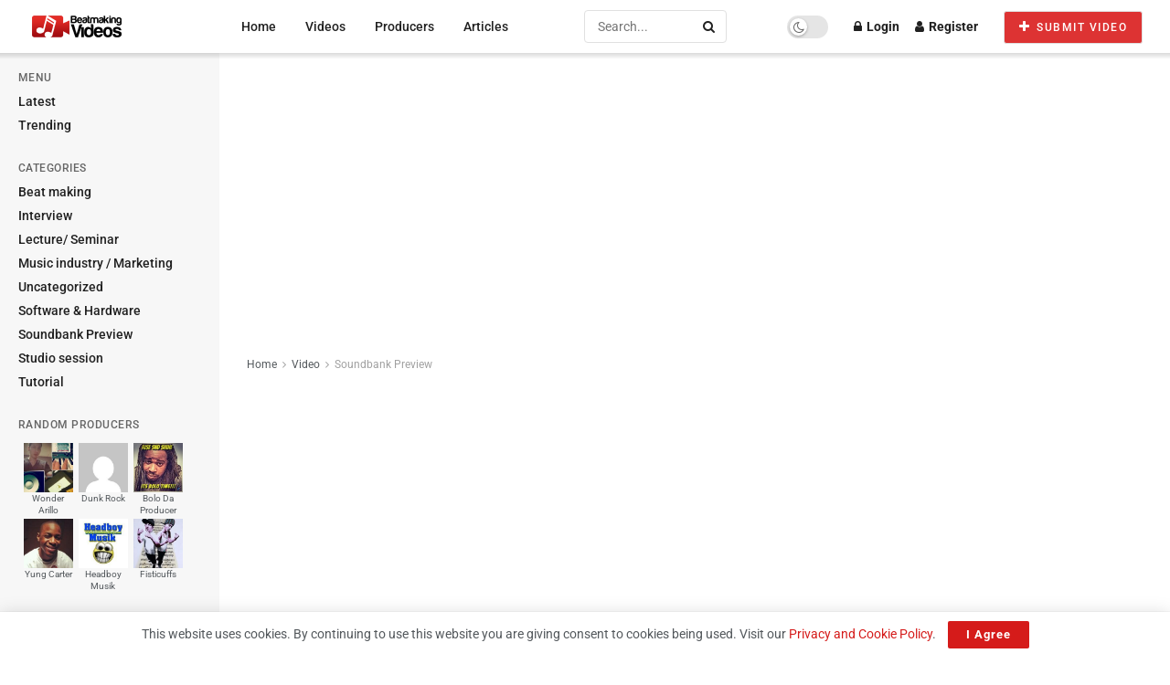

--- FILE ---
content_type: text/html; charset=UTF-8
request_url: https://beatmakingvideos.com/video/soundbank-preview/review-big-white-beatz-wave-vol1-drumkityes-dj-ave-mcree-soundbank-preview/
body_size: 30433
content:

<!doctype html>
<!--[if lt IE 7]> <html class="no-js lt-ie9 lt-ie8 lt-ie7" lang="en-US"> <![endif]-->
<!--[if IE 7]>    <html class="no-js lt-ie9 lt-ie8" lang="en-US"> <![endif]-->
<!--[if IE 8]>    <html class="no-js lt-ie9" lang="en-US"> <![endif]-->
<!--[if IE 9]>    <html class="no-js lt-ie10" lang="en-US"> <![endif]-->
<!--[if gt IE 8]><!--> <html class="no-js" lang="en-US"> <!--<![endif]-->
<head>
    <meta http-equiv="Content-Type" content="text/html; charset=UTF-8" />
    <meta name='viewport' content='width=device-width, initial-scale=1, user-scalable=yes' />
    <link rel="profile" href="https://gmpg.org/xfn/11" />
    <link rel="pingback" href="https://beatmakingvideos.com/xmlrpc.php" />
    <title>Review: Big White Beatz The Wave vol.1 drumkit(yes!) &#x2d; Beat Making Videos</title>
<meta property="og:type" content="article">
<meta property="og:title" content="Review: Big White Beatz The Wave vol.1 drumkit(yes!)">
<meta property="og:site_name" content="Beat Making Videos">
<meta property="og:description" content="damn good! http://www.bigwhitebeatz.net/#!drum-kits/c3hk Sacii Lyfe Sounds dune 2 preset bank out now!! http://djavemcree.net/store please contact me at avemcree@gmail.com for business">
<meta property="og:url" content="https://beatmakingvideos.com/video/soundbank-preview/review-big-white-beatz-wave-vol1-drumkityes-dj-ave-mcree-soundbank-preview/">
<meta property="og:locale" content="en_US">
<meta property="og:image" content="https://beatmakingvideos.com/wp-content/uploads/2022/09/review-big-white-beatz-the-wave-vol-1-drumkityes.jpg">
<meta property="og:image:height" content="720">
<meta property="og:image:width" content="1280">
<meta property="article:published_time" content="2016-02-28T00:56:59+00:00">
<meta property="article:modified_time" content="2022-09-13T01:33:07+00:00">
<meta property="article:section" content="Soundbank Preview">
<meta property="article:tag" content="Big White Beatz">
<meta name="twitter:card" content="summary_large_image">
<meta name="twitter:title" content="Review: Big White Beatz The Wave vol.1 drumkit(yes!)">
<meta name="twitter:description" content="damn good! http://www.bigwhitebeatz.net/#!drum-kits/c3hk Sacii Lyfe Sounds dune 2 preset bank out now!! http://djavemcree.net/store please contact me at avemcree@gmail.com for business">
<meta name="twitter:url" content="https://beatmakingvideos.com/video/soundbank-preview/review-big-white-beatz-wave-vol1-drumkityes-dj-ave-mcree-soundbank-preview/">
<meta name="twitter:site" content="">
<meta name="twitter:image" content="https://beatmakingvideos.com/wp-content/uploads/2022/09/review-big-white-beatz-the-wave-vol-1-drumkityes.jpg">
<meta name="twitter:image:width" content="1280">
<meta name="twitter:image:height" content="720">
			<script type="text/javascript">
			  var jnews_ajax_url = '/?ajax-request=jnews'
			</script>
			<script type="text/javascript">;window.jnews=window.jnews||{},window.jnews.library=window.jnews.library||{},window.jnews.library=function(){"use strict";var e=this;e.win=window,e.doc=document,e.noop=function(){},e.globalBody=e.doc.getElementsByTagName("body")[0],e.globalBody=e.globalBody?e.globalBody:e.doc,e.win.jnewsDataStorage=e.win.jnewsDataStorage||{_storage:new WeakMap,put:function(e,t,n){this._storage.has(e)||this._storage.set(e,new Map),this._storage.get(e).set(t,n)},get:function(e,t){return this._storage.get(e).get(t)},has:function(e,t){return this._storage.has(e)&&this._storage.get(e).has(t)},remove:function(e,t){var n=this._storage.get(e).delete(t);return 0===!this._storage.get(e).size&&this._storage.delete(e),n}},e.windowWidth=function(){return e.win.innerWidth||e.docEl.clientWidth||e.globalBody.clientWidth},e.windowHeight=function(){return e.win.innerHeight||e.docEl.clientHeight||e.globalBody.clientHeight},e.requestAnimationFrame=e.win.requestAnimationFrame||e.win.webkitRequestAnimationFrame||e.win.mozRequestAnimationFrame||e.win.msRequestAnimationFrame||window.oRequestAnimationFrame||function(e){return setTimeout(e,1e3/60)},e.cancelAnimationFrame=e.win.cancelAnimationFrame||e.win.webkitCancelAnimationFrame||e.win.webkitCancelRequestAnimationFrame||e.win.mozCancelAnimationFrame||e.win.msCancelRequestAnimationFrame||e.win.oCancelRequestAnimationFrame||function(e){clearTimeout(e)},e.classListSupport="classList"in document.createElement("_"),e.hasClass=e.classListSupport?function(e,t){return e.classList.contains(t)}:function(e,t){return e.className.indexOf(t)>=0},e.addClass=e.classListSupport?function(t,n){e.hasClass(t,n)||t.classList.add(n)}:function(t,n){e.hasClass(t,n)||(t.className+=" "+n)},e.removeClass=e.classListSupport?function(t,n){e.hasClass(t,n)&&t.classList.remove(n)}:function(t,n){e.hasClass(t,n)&&(t.className=t.className.replace(n,""))},e.objKeys=function(e){var t=[];for(var n in e)Object.prototype.hasOwnProperty.call(e,n)&&t.push(n);return t},e.isObjectSame=function(e,t){var n=!0;return JSON.stringify(e)!==JSON.stringify(t)&&(n=!1),n},e.extend=function(){for(var e,t,n,o=arguments[0]||{},i=1,a=arguments.length;i<a;i++)if(null!==(e=arguments[i]))for(t in e)o!==(n=e[t])&&void 0!==n&&(o[t]=n);return o},e.dataStorage=e.win.jnewsDataStorage,e.isVisible=function(e){return 0!==e.offsetWidth&&0!==e.offsetHeight||e.getBoundingClientRect().length},e.getHeight=function(e){return e.offsetHeight||e.clientHeight||e.getBoundingClientRect().height},e.getWidth=function(e){return e.offsetWidth||e.clientWidth||e.getBoundingClientRect().width},e.supportsPassive=!1;try{var t=Object.defineProperty({},"passive",{get:function(){e.supportsPassive=!0}});"createEvent"in e.doc?e.win.addEventListener("test",null,t):"fireEvent"in e.doc&&e.win.attachEvent("test",null)}catch(e){}e.passiveOption=!!e.supportsPassive&&{passive:!0},e.setStorage=function(e,t){e="jnews-"+e;var n={expired:Math.floor(((new Date).getTime()+432e5)/1e3)};t=Object.assign(n,t);localStorage.setItem(e,JSON.stringify(t))},e.getStorage=function(e){e="jnews-"+e;var t=localStorage.getItem(e);return null!==t&&0<t.length?JSON.parse(localStorage.getItem(e)):{}},e.expiredStorage=function(){var t,n="jnews-";for(var o in localStorage)o.indexOf(n)>-1&&"undefined"!==(t=e.getStorage(o.replace(n,""))).expired&&t.expired<Math.floor((new Date).getTime()/1e3)&&localStorage.removeItem(o)},e.addEvents=function(t,n,o){for(var i in n){var a=["touchstart","touchmove"].indexOf(i)>=0&&!o&&e.passiveOption;"createEvent"in e.doc?t.addEventListener(i,n[i],a):"fireEvent"in e.doc&&t.attachEvent("on"+i,n[i])}},e.removeEvents=function(t,n){for(var o in n)"createEvent"in e.doc?t.removeEventListener(o,n[o]):"fireEvent"in e.doc&&t.detachEvent("on"+o,n[o])},e.triggerEvents=function(t,n,o){var i;o=o||{detail:null};return"createEvent"in e.doc?(!(i=e.doc.createEvent("CustomEvent")||new CustomEvent(n)).initCustomEvent||i.initCustomEvent(n,!0,!1,o),void t.dispatchEvent(i)):"fireEvent"in e.doc?((i=e.doc.createEventObject()).eventType=n,void t.fireEvent("on"+i.eventType,i)):void 0},e.getParents=function(t,n){void 0===n&&(n=e.doc);for(var o=[],i=t.parentNode,a=!1;!a;)if(i){var r=i;r.querySelectorAll(n).length?a=!0:(o.push(r),i=r.parentNode)}else o=[],a=!0;return o},e.forEach=function(e,t,n){for(var o=0,i=e.length;o<i;o++)t.call(n,e[o],o)},e.getText=function(e){return e.innerText||e.textContent},e.setText=function(e,t){var n="object"==typeof t?t.innerText||t.textContent:t;e.innerText&&(e.innerText=n),e.textContent&&(e.textContent=n)},e.httpBuildQuery=function(t){return e.objKeys(t).reduce(function t(n){var o=arguments.length>1&&void 0!==arguments[1]?arguments[1]:null;return function(i,a){var r=n[a];a=encodeURIComponent(a);var s=o?"".concat(o,"[").concat(a,"]"):a;return null==r||"function"==typeof r?(i.push("".concat(s,"=")),i):["number","boolean","string"].includes(typeof r)?(i.push("".concat(s,"=").concat(encodeURIComponent(r))),i):(i.push(e.objKeys(r).reduce(t(r,s),[]).join("&")),i)}}(t),[]).join("&")},e.get=function(t,n,o,i){return o="function"==typeof o?o:e.noop,e.ajax("GET",t,n,o,i)},e.post=function(t,n,o,i){return o="function"==typeof o?o:e.noop,e.ajax("POST",t,n,o,i)},e.ajax=function(t,n,o,i,a){var r=new XMLHttpRequest,s=n,c=e.httpBuildQuery(o);if(t=-1!=["GET","POST"].indexOf(t)?t:"GET",r.open(t,s+("GET"==t?"?"+c:""),!0),"POST"==t&&r.setRequestHeader("Content-type","application/x-www-form-urlencoded"),r.setRequestHeader("X-Requested-With","XMLHttpRequest"),r.onreadystatechange=function(){4===r.readyState&&200<=r.status&&300>r.status&&"function"==typeof i&&i.call(void 0,r.response)},void 0!==a&&!a){return{xhr:r,send:function(){r.send("POST"==t?c:null)}}}return r.send("POST"==t?c:null),{xhr:r}},e.scrollTo=function(t,n,o){function i(e,t,n){this.start=this.position(),this.change=e-this.start,this.currentTime=0,this.increment=20,this.duration=void 0===n?500:n,this.callback=t,this.finish=!1,this.animateScroll()}return Math.easeInOutQuad=function(e,t,n,o){return(e/=o/2)<1?n/2*e*e+t:-n/2*(--e*(e-2)-1)+t},i.prototype.stop=function(){this.finish=!0},i.prototype.move=function(t){e.doc.documentElement.scrollTop=t,e.globalBody.parentNode.scrollTop=t,e.globalBody.scrollTop=t},i.prototype.position=function(){return e.doc.documentElement.scrollTop||e.globalBody.parentNode.scrollTop||e.globalBody.scrollTop},i.prototype.animateScroll=function(){this.currentTime+=this.increment;var t=Math.easeInOutQuad(this.currentTime,this.start,this.change,this.duration);this.move(t),this.currentTime<this.duration&&!this.finish?e.requestAnimationFrame.call(e.win,this.animateScroll.bind(this)):this.callback&&"function"==typeof this.callback&&this.callback()},new i(t,n,o)},e.unwrap=function(t){var n,o=t;e.forEach(t,(function(e,t){n?n+=e:n=e})),o.replaceWith(n)},e.performance={start:function(e){performance.mark(e+"Start")},stop:function(e){performance.mark(e+"End"),performance.measure(e,e+"Start",e+"End")}},e.fps=function(){var t=0,n=0,o=0;!function(){var i=t=0,a=0,r=0,s=document.getElementById("fpsTable"),c=function(t){void 0===document.getElementsByTagName("body")[0]?e.requestAnimationFrame.call(e.win,(function(){c(t)})):document.getElementsByTagName("body")[0].appendChild(t)};null===s&&((s=document.createElement("div")).style.position="fixed",s.style.top="120px",s.style.left="10px",s.style.width="100px",s.style.height="20px",s.style.border="1px solid black",s.style.fontSize="11px",s.style.zIndex="100000",s.style.backgroundColor="white",s.id="fpsTable",c(s));var l=function(){o++,n=Date.now(),(a=(o/(r=(n-t)/1e3)).toPrecision(2))!=i&&(i=a,s.innerHTML=i+"fps"),1<r&&(t=n,o=0),e.requestAnimationFrame.call(e.win,l)};l()}()},e.instr=function(e,t){for(var n=0;n<t.length;n++)if(-1!==e.toLowerCase().indexOf(t[n].toLowerCase()))return!0},e.winLoad=function(t,n){function o(o){if("complete"===e.doc.readyState||"interactive"===e.doc.readyState)return!o||n?setTimeout(t,n||1):t(o),1}o()||e.addEvents(e.win,{load:o})},e.docReady=function(t,n){function o(o){if("complete"===e.doc.readyState||"interactive"===e.doc.readyState)return!o||n?setTimeout(t,n||1):t(o),1}o()||e.addEvents(e.doc,{DOMContentLoaded:o})},e.fireOnce=function(){e.docReady((function(){e.assets=e.assets||[],e.assets.length&&(e.boot(),e.load_assets())}),50)},e.boot=function(){e.length&&e.doc.querySelectorAll("style[media]").forEach((function(e){"not all"==e.getAttribute("media")&&e.removeAttribute("media")}))},e.create_js=function(t,n){var o=e.doc.createElement("script");switch(o.setAttribute("src",t),n){case"defer":o.setAttribute("defer",!0);break;case"async":o.setAttribute("async",!0);break;case"deferasync":o.setAttribute("defer",!0),o.setAttribute("async",!0)}e.globalBody.appendChild(o)},e.load_assets=function(){"object"==typeof e.assets&&e.forEach(e.assets.slice(0),(function(t,n){var o="";t.defer&&(o+="defer"),t.async&&(o+="async"),e.create_js(t.url,o);var i=e.assets.indexOf(t);i>-1&&e.assets.splice(i,1)})),e.assets=jnewsoption.au_scripts=window.jnewsads=[]},e.setCookie=function(e,t,n){var o="";if(n){var i=new Date;i.setTime(i.getTime()+24*n*60*60*1e3),o="; expires="+i.toUTCString()}document.cookie=e+"="+(t||"")+o+"; path=/"},e.getCookie=function(e){for(var t=e+"=",n=document.cookie.split(";"),o=0;o<n.length;o++){for(var i=n[o];" "==i.charAt(0);)i=i.substring(1,i.length);if(0==i.indexOf(t))return i.substring(t.length,i.length)}return null},e.eraseCookie=function(e){document.cookie=e+"=; Path=/; Expires=Thu, 01 Jan 1970 00:00:01 GMT;"},e.docReady((function(){e.globalBody=e.globalBody==e.doc?e.doc.getElementsByTagName("body")[0]:e.globalBody,e.globalBody=e.globalBody?e.globalBody:e.doc})),e.winLoad((function(){e.winLoad((function(){var t=!1;if(void 0!==window.jnewsadmin)if(void 0!==window.file_version_checker){var n=e.objKeys(window.file_version_checker);n.length?n.forEach((function(e){t||"10.0.4"===window.file_version_checker[e]||(t=!0)})):t=!0}else t=!0;t&&(window.jnewsHelper.getMessage(),window.jnewsHelper.getNotice())}),2500)}))},window.jnews.library=new window.jnews.library;</script>
<!-- The SEO Framework by Sybre Waaijer -->
<meta name="robots" content="max-snippet:-1,max-image-preview:large,max-video-preview:-1" />
<link rel="canonical" href="https://beatmakingvideos.com/video/soundbank-preview/review-big-white-beatz-wave-vol1-drumkityes-dj-ave-mcree-soundbank-preview/" />
<meta name="description" content="damn good! Sacii Lyfe Sounds dune 2 preset bank out now!! please contact me at avemcree@gmail.com for business only!!!!! social media links http://djavemcree." />
<meta property="og:type" content="article" />
<meta property="og:locale" content="en_US" />
<meta property="og:site_name" content="Beat Making Videos" />
<meta property="og:title" content="Review: Big White Beatz The Wave vol.1 drumkit(yes!)" />
<meta property="og:description" content="damn good! Sacii Lyfe Sounds dune 2 preset bank out now!! please contact me at avemcree@gmail.com for business only!!!!! social media links http://djavemcree.net vote for your favorite vst&rsquo;s http&#8230;" />
<meta property="og:url" content="https://beatmakingvideos.com/video/soundbank-preview/review-big-white-beatz-wave-vol1-drumkityes-dj-ave-mcree-soundbank-preview/" />
<meta property="og:image" content="https://beatmakingvideos.com/wp-content/uploads/2022/09/review-big-white-beatz-the-wave-vol-1-drumkityes.jpg" />
<meta property="og:image:width" content="1280" />
<meta property="og:image:height" content="720" />
<meta property="article:published_time" content="2016-02-28T00:56:59+00:00" />
<meta property="article:modified_time" content="2022-09-13T01:33:07+00:00" />
<meta name="twitter:card" content="summary_large_image" />
<meta name="twitter:title" content="Review: Big White Beatz The Wave vol.1 drumkit(yes!)" />
<meta name="twitter:description" content="damn good! Sacii Lyfe Sounds dune 2 preset bank out now!! please contact me at avemcree@gmail.com for business only!!!!! social media links http://djavemcree.net vote for your favorite vst&rsquo;s http&#8230;" />
<meta name="twitter:image" content="https://beatmakingvideos.com/wp-content/uploads/2022/09/review-big-white-beatz-the-wave-vol-1-drumkityes.jpg" />
<script type="application/ld+json">{"@context":"https://schema.org","@graph":[{"@type":"WebSite","@id":"https://beatmakingvideos.com/#/schema/WebSite","url":"https://beatmakingvideos.com/","name":"Beat Making Videos","description":"The largest source for music making videos &#8211; interviews, studio sessions, music production, mixing, music industry, software, hardware, education.","inLanguage":"en-US","potentialAction":{"@type":"SearchAction","target":{"@type":"EntryPoint","urlTemplate":"https://beatmakingvideos.com/search/{search_term_string}/"},"query-input":"required name=search_term_string"},"publisher":{"@type":"Organization","@id":"https://beatmakingvideos.com/#/schema/Organization","name":"Beat Making Videos","url":"https://beatmakingvideos.com/","logo":{"@type":"ImageObject","url":"https://beatmakingvideos.com/wp-content/uploads/2022/12/icon.png","contentUrl":"https://beatmakingvideos.com/wp-content/uploads/2022/12/icon.png","width":85,"height":85,"contentSize":"2268"}}},{"@type":"WebPage","@id":"https://beatmakingvideos.com/video/soundbank-preview/review-big-white-beatz-wave-vol1-drumkityes-dj-ave-mcree-soundbank-preview/","url":"https://beatmakingvideos.com/video/soundbank-preview/review-big-white-beatz-wave-vol1-drumkityes-dj-ave-mcree-soundbank-preview/","name":"Review: Big White Beatz The Wave vol.1 drumkit(yes!) &#x2d; Beat Making Videos","description":"damn good! Sacii Lyfe Sounds dune 2 preset bank out now!! please contact me at avemcree@gmail.com for business only!!!!! social media links http://djavemcree.","inLanguage":"en-US","isPartOf":{"@id":"https://beatmakingvideos.com/#/schema/WebSite"},"breadcrumb":{"@type":"BreadcrumbList","@id":"https://beatmakingvideos.com/#/schema/BreadcrumbList","itemListElement":[{"@type":"ListItem","position":1,"item":"https://beatmakingvideos.com/","name":"Beat Making Videos"},{"@type":"ListItem","position":2,"item":"https://beatmakingvideos.com/category/video/","name":"Category: Video"},{"@type":"ListItem","position":3,"item":"https://beatmakingvideos.com/category/video/soundbank-preview/","name":"Category: Soundbank Preview"},{"@type":"ListItem","position":4,"name":"Review: Big White Beatz The Wave vol.1 drumkit(yes!)"}]},"potentialAction":{"@type":"ReadAction","target":"https://beatmakingvideos.com/video/soundbank-preview/review-big-white-beatz-wave-vol1-drumkityes-dj-ave-mcree-soundbank-preview/"},"datePublished":"2016-02-28T00:56:59+00:00","dateModified":"2022-09-13T01:33:07+00:00","author":{"@type":"Person","@id":"https://beatmakingvideos.com/#/schema/Person/10cd15a785eb74218841777bb8552f73","name":"DJ Ave McRee","description":"Born in Germany to a Military family that loved Music, DJ Ave Mcree soon picked up on his musical capabilities at an early age. DJ Ave Mcree&rsquo;s music has been featured on the big screen in hit movies &ldquo;Perfect Stranger&rdquo; and &ldquo;What Happens in Vegas&rdquo;..."}}]}</script>
<!-- / The SEO Framework by Sybre Waaijer | 7.90ms meta | 0.70ms boot -->

<link rel='dns-prefetch' href='//fonts.googleapis.com' />
<link rel='preconnect' href='https://fonts.gstatic.com' />
<link rel="alternate" type="application/rss+xml" title="Beat Making Videos &raquo; Feed" href="https://beatmakingvideos.com/feed/" />
<link rel="alternate" type="application/rss+xml" title="Beat Making Videos &raquo; Comments Feed" href="https://beatmakingvideos.com/comments/feed/" />
<link rel="alternate" type="application/rss+xml" title="Beat Making Videos &raquo; Review: Big White Beatz The Wave vol.1 drumkit(yes!) Comments Feed" href="https://beatmakingvideos.com/video/soundbank-preview/review-big-white-beatz-wave-vol1-drumkityes-dj-ave-mcree-soundbank-preview/feed/" />
<link rel="alternate" title="oEmbed (JSON)" type="application/json+oembed" href="https://beatmakingvideos.com/wp-json/oembed/1.0/embed?url=https%3A%2F%2Fbeatmakingvideos.com%2Fvideo%2Fsoundbank-preview%2Freview-big-white-beatz-wave-vol1-drumkityes-dj-ave-mcree-soundbank-preview%2F" />
<link rel="alternate" title="oEmbed (XML)" type="text/xml+oembed" href="https://beatmakingvideos.com/wp-json/oembed/1.0/embed?url=https%3A%2F%2Fbeatmakingvideos.com%2Fvideo%2Fsoundbank-preview%2Freview-big-white-beatz-wave-vol1-drumkityes-dj-ave-mcree-soundbank-preview%2F&#038;format=xml" />
<style id='wp-img-auto-sizes-contain-inline-css' type='text/css'>img:is([sizes=auto i],[sizes^="auto," i]){contain-intrinsic-size:3000px 1500px}</style>

<style id='wp-emoji-styles-inline-css' type='text/css'>img.wp-smiley,img.emoji{display:inline!important;border:none!important;box-shadow:none!important;height:1em!important;width:1em!important;margin:0 0.07em!important;vertical-align:-0.1em!important;background:none!important;padding:0!important}</style>
<link data-optimized="1" rel='stylesheet' id='wp-block-library-css' href='https://beatmakingvideos.com/wp-content/litespeed/css/ae5a6afefb51501ec842210786f7bb17.css?ver=9768e' type='text/css' media='all' />
<style id='global-styles-inline-css' type='text/css'>:root{--wp--preset--aspect-ratio--square:1;--wp--preset--aspect-ratio--4-3:4/3;--wp--preset--aspect-ratio--3-4:3/4;--wp--preset--aspect-ratio--3-2:3/2;--wp--preset--aspect-ratio--2-3:2/3;--wp--preset--aspect-ratio--16-9:16/9;--wp--preset--aspect-ratio--9-16:9/16;--wp--preset--color--black:#000000;--wp--preset--color--cyan-bluish-gray:#abb8c3;--wp--preset--color--white:#ffffff;--wp--preset--color--pale-pink:#f78da7;--wp--preset--color--vivid-red:#cf2e2e;--wp--preset--color--luminous-vivid-orange:#ff6900;--wp--preset--color--luminous-vivid-amber:#fcb900;--wp--preset--color--light-green-cyan:#7bdcb5;--wp--preset--color--vivid-green-cyan:#00d084;--wp--preset--color--pale-cyan-blue:#8ed1fc;--wp--preset--color--vivid-cyan-blue:#0693e3;--wp--preset--color--vivid-purple:#9b51e0;--wp--preset--gradient--vivid-cyan-blue-to-vivid-purple:linear-gradient(135deg,rgb(6,147,227) 0%,rgb(155,81,224) 100%);--wp--preset--gradient--light-green-cyan-to-vivid-green-cyan:linear-gradient(135deg,rgb(122,220,180) 0%,rgb(0,208,130) 100%);--wp--preset--gradient--luminous-vivid-amber-to-luminous-vivid-orange:linear-gradient(135deg,rgb(252,185,0) 0%,rgb(255,105,0) 100%);--wp--preset--gradient--luminous-vivid-orange-to-vivid-red:linear-gradient(135deg,rgb(255,105,0) 0%,rgb(207,46,46) 100%);--wp--preset--gradient--very-light-gray-to-cyan-bluish-gray:linear-gradient(135deg,rgb(238,238,238) 0%,rgb(169,184,195) 100%);--wp--preset--gradient--cool-to-warm-spectrum:linear-gradient(135deg,rgb(74,234,220) 0%,rgb(151,120,209) 20%,rgb(207,42,186) 40%,rgb(238,44,130) 60%,rgb(251,105,98) 80%,rgb(254,248,76) 100%);--wp--preset--gradient--blush-light-purple:linear-gradient(135deg,rgb(255,206,236) 0%,rgb(152,150,240) 100%);--wp--preset--gradient--blush-bordeaux:linear-gradient(135deg,rgb(254,205,165) 0%,rgb(254,45,45) 50%,rgb(107,0,62) 100%);--wp--preset--gradient--luminous-dusk:linear-gradient(135deg,rgb(255,203,112) 0%,rgb(199,81,192) 50%,rgb(65,88,208) 100%);--wp--preset--gradient--pale-ocean:linear-gradient(135deg,rgb(255,245,203) 0%,rgb(182,227,212) 50%,rgb(51,167,181) 100%);--wp--preset--gradient--electric-grass:linear-gradient(135deg,rgb(202,248,128) 0%,rgb(113,206,126) 100%);--wp--preset--gradient--midnight:linear-gradient(135deg,rgb(2,3,129) 0%,rgb(40,116,252) 100%);--wp--preset--font-size--small:13px;--wp--preset--font-size--medium:20px;--wp--preset--font-size--large:36px;--wp--preset--font-size--x-large:42px;--wp--preset--spacing--20:0.44rem;--wp--preset--spacing--30:0.67rem;--wp--preset--spacing--40:1rem;--wp--preset--spacing--50:1.5rem;--wp--preset--spacing--60:2.25rem;--wp--preset--spacing--70:3.38rem;--wp--preset--spacing--80:5.06rem;--wp--preset--shadow--natural:6px 6px 9px rgba(0, 0, 0, 0.2);--wp--preset--shadow--deep:12px 12px 50px rgba(0, 0, 0, 0.4);--wp--preset--shadow--sharp:6px 6px 0px rgba(0, 0, 0, 0.2);--wp--preset--shadow--outlined:6px 6px 0px -3px rgb(255, 255, 255), 6px 6px rgb(0, 0, 0);--wp--preset--shadow--crisp:6px 6px 0px rgb(0, 0, 0)}:where(.is-layout-flex){gap:.5em}:where(.is-layout-grid){gap:.5em}body .is-layout-flex{display:flex}.is-layout-flex{flex-wrap:wrap;align-items:center}.is-layout-flex>:is(*,div){margin:0}body .is-layout-grid{display:grid}.is-layout-grid>:is(*,div){margin:0}:where(.wp-block-columns.is-layout-flex){gap:2em}:where(.wp-block-columns.is-layout-grid){gap:2em}:where(.wp-block-post-template.is-layout-flex){gap:1.25em}:where(.wp-block-post-template.is-layout-grid){gap:1.25em}.has-black-color{color:var(--wp--preset--color--black)!important}.has-cyan-bluish-gray-color{color:var(--wp--preset--color--cyan-bluish-gray)!important}.has-white-color{color:var(--wp--preset--color--white)!important}.has-pale-pink-color{color:var(--wp--preset--color--pale-pink)!important}.has-vivid-red-color{color:var(--wp--preset--color--vivid-red)!important}.has-luminous-vivid-orange-color{color:var(--wp--preset--color--luminous-vivid-orange)!important}.has-luminous-vivid-amber-color{color:var(--wp--preset--color--luminous-vivid-amber)!important}.has-light-green-cyan-color{color:var(--wp--preset--color--light-green-cyan)!important}.has-vivid-green-cyan-color{color:var(--wp--preset--color--vivid-green-cyan)!important}.has-pale-cyan-blue-color{color:var(--wp--preset--color--pale-cyan-blue)!important}.has-vivid-cyan-blue-color{color:var(--wp--preset--color--vivid-cyan-blue)!important}.has-vivid-purple-color{color:var(--wp--preset--color--vivid-purple)!important}.has-black-background-color{background-color:var(--wp--preset--color--black)!important}.has-cyan-bluish-gray-background-color{background-color:var(--wp--preset--color--cyan-bluish-gray)!important}.has-white-background-color{background-color:var(--wp--preset--color--white)!important}.has-pale-pink-background-color{background-color:var(--wp--preset--color--pale-pink)!important}.has-vivid-red-background-color{background-color:var(--wp--preset--color--vivid-red)!important}.has-luminous-vivid-orange-background-color{background-color:var(--wp--preset--color--luminous-vivid-orange)!important}.has-luminous-vivid-amber-background-color{background-color:var(--wp--preset--color--luminous-vivid-amber)!important}.has-light-green-cyan-background-color{background-color:var(--wp--preset--color--light-green-cyan)!important}.has-vivid-green-cyan-background-color{background-color:var(--wp--preset--color--vivid-green-cyan)!important}.has-pale-cyan-blue-background-color{background-color:var(--wp--preset--color--pale-cyan-blue)!important}.has-vivid-cyan-blue-background-color{background-color:var(--wp--preset--color--vivid-cyan-blue)!important}.has-vivid-purple-background-color{background-color:var(--wp--preset--color--vivid-purple)!important}.has-black-border-color{border-color:var(--wp--preset--color--black)!important}.has-cyan-bluish-gray-border-color{border-color:var(--wp--preset--color--cyan-bluish-gray)!important}.has-white-border-color{border-color:var(--wp--preset--color--white)!important}.has-pale-pink-border-color{border-color:var(--wp--preset--color--pale-pink)!important}.has-vivid-red-border-color{border-color:var(--wp--preset--color--vivid-red)!important}.has-luminous-vivid-orange-border-color{border-color:var(--wp--preset--color--luminous-vivid-orange)!important}.has-luminous-vivid-amber-border-color{border-color:var(--wp--preset--color--luminous-vivid-amber)!important}.has-light-green-cyan-border-color{border-color:var(--wp--preset--color--light-green-cyan)!important}.has-vivid-green-cyan-border-color{border-color:var(--wp--preset--color--vivid-green-cyan)!important}.has-pale-cyan-blue-border-color{border-color:var(--wp--preset--color--pale-cyan-blue)!important}.has-vivid-cyan-blue-border-color{border-color:var(--wp--preset--color--vivid-cyan-blue)!important}.has-vivid-purple-border-color{border-color:var(--wp--preset--color--vivid-purple)!important}.has-vivid-cyan-blue-to-vivid-purple-gradient-background{background:var(--wp--preset--gradient--vivid-cyan-blue-to-vivid-purple)!important}.has-light-green-cyan-to-vivid-green-cyan-gradient-background{background:var(--wp--preset--gradient--light-green-cyan-to-vivid-green-cyan)!important}.has-luminous-vivid-amber-to-luminous-vivid-orange-gradient-background{background:var(--wp--preset--gradient--luminous-vivid-amber-to-luminous-vivid-orange)!important}.has-luminous-vivid-orange-to-vivid-red-gradient-background{background:var(--wp--preset--gradient--luminous-vivid-orange-to-vivid-red)!important}.has-very-light-gray-to-cyan-bluish-gray-gradient-background{background:var(--wp--preset--gradient--very-light-gray-to-cyan-bluish-gray)!important}.has-cool-to-warm-spectrum-gradient-background{background:var(--wp--preset--gradient--cool-to-warm-spectrum)!important}.has-blush-light-purple-gradient-background{background:var(--wp--preset--gradient--blush-light-purple)!important}.has-blush-bordeaux-gradient-background{background:var(--wp--preset--gradient--blush-bordeaux)!important}.has-luminous-dusk-gradient-background{background:var(--wp--preset--gradient--luminous-dusk)!important}.has-pale-ocean-gradient-background{background:var(--wp--preset--gradient--pale-ocean)!important}.has-electric-grass-gradient-background{background:var(--wp--preset--gradient--electric-grass)!important}.has-midnight-gradient-background{background:var(--wp--preset--gradient--midnight)!important}.has-small-font-size{font-size:var(--wp--preset--font-size--small)!important}.has-medium-font-size{font-size:var(--wp--preset--font-size--medium)!important}.has-large-font-size{font-size:var(--wp--preset--font-size--large)!important}.has-x-large-font-size{font-size:var(--wp--preset--font-size--x-large)!important}</style>

<style id='classic-theme-styles-inline-css' type='text/css'>
/*! This file is auto-generated */
.wp-block-button__link{color:#fff;background-color:#32373c;border-radius:9999px;box-shadow:none;text-decoration:none;padding:calc(.667em + 2px) calc(1.333em + 2px);font-size:1.125em}.wp-block-file__button{background:#32373c;color:#fff;text-decoration:none}</style>
<link data-optimized="1" rel='stylesheet' id='contact-form-7-css' href='https://beatmakingvideos.com/wp-content/litespeed/css/9484e63e7629e4272e5657050e56091f.css?ver=d53f3' type='text/css' media='all' />
<link data-optimized="1" rel='stylesheet' id='jnews-video-buddypress-css' href='https://beatmakingvideos.com/wp-content/litespeed/css/987ae35b905942e91fad29d61b528140.css?ver=42020' type='text/css' media='all' />
<link data-optimized="1" rel='stylesheet' id='jnews-video-css' href='https://beatmakingvideos.com/wp-content/litespeed/css/8c98cc85abb1ce9ee0f56bffb862154a.css?ver=ae082' type='text/css' media='all' />
<link data-optimized="1" rel='stylesheet' id='jnews-parent-style-css' href='https://beatmakingvideos.com/wp-content/litespeed/css/b58d57c3a1168ed23f059fa2b7b2e7eb.css?ver=14a79' type='text/css' media='all' />
<link data-optimized="1" rel='stylesheet' id='elementor-frontend-css' href='https://beatmakingvideos.com/wp-content/litespeed/css/9158bcbce39925486fc3eb391cefcd37.css?ver=099ba' type='text/css' media='all' />
<link data-optimized="1" rel='stylesheet' id='jeg_customizer_font-css' href='https://beatmakingvideos.com/wp-content/litespeed/css/7dfdcd796463e8f7f23979fc52939118.css?ver=39118' type='text/css' media='all' />
<link data-optimized="1" rel='stylesheet' id='font-awesome-css' href='https://beatmakingvideos.com/wp-content/litespeed/css/30b7b00ce4c3cf133cf8cbcfefc2ae77.css?ver=36887' type='text/css' media='all' />
<link data-optimized="1" rel='stylesheet' id='jnews-frontend-css' href='https://beatmakingvideos.com/wp-content/litespeed/css/59f08a997e6fbe93bd9a8af38536dcb4.css?ver=7ac03' type='text/css' media='all' />
<link data-optimized="1" rel='stylesheet' id='jnews-elementor-css' href='https://beatmakingvideos.com/wp-content/litespeed/css/8b875a94548f44dde52fa6755414aff8.css?ver=dfbd6' type='text/css' media='all' />
<link data-optimized="1" rel='stylesheet' id='jnews-style-css' href='https://beatmakingvideos.com/wp-content/litespeed/css/191c9d6dc6b0c7406d6a56d59a6214bb.css?ver=2b3d2' type='text/css' media='all' />
<link data-optimized="1" rel='stylesheet' id='jnews-darkmode-css' href='https://beatmakingvideos.com/wp-content/litespeed/css/eb3a1a96482eceaa320682c062aea96e.css?ver=bca6f' type='text/css' media='all' />
<link data-optimized="1" rel='stylesheet' id='jnews-scheme-css' href='https://beatmakingvideos.com/wp-content/litespeed/css/1bbdb8caac8886057b982aae9c4e524e.css?ver=31e28' type='text/css' media='all' />
<link data-optimized="1" rel='stylesheet' id='jnews-video-single-video-css' href='https://beatmakingvideos.com/wp-content/litespeed/css/f572b6288e86eb0fe8ebebd0dbcf4c2d.css?ver=9bbe4' type='text/css' media='all' />
<link data-optimized="1" rel='stylesheet' id='jnews-video-darkmode-css' href='https://beatmakingvideos.com/wp-content/litespeed/css/520a95fc3081ffc2be2e989c858a2ff7.css?ver=60c23' type='text/css' media='all' />
<link data-optimized="1" rel='stylesheet' id='jnews-social-login-style-css' href='https://beatmakingvideos.com/wp-content/litespeed/css/4348b24f525fe1438123c8a56b9d22c4.css?ver=ec466' type='text/css' media='all' />
<link data-optimized="1" rel='stylesheet' id='jnews-select-share-css' href='https://beatmakingvideos.com/wp-content/litespeed/css/068a2ef4cb575fcd70f62fced548b8c1.css?ver=8b8c1' type='text/css' media='all' />
<script type="text/javascript" src="https://beatmakingvideos.com/wp-includes/js/jquery/jquery.min.js?ver=3.7.1" id="jquery-core-js"></script>
<script type="text/javascript" src="https://beatmakingvideos.com/wp-includes/js/jquery/jquery-migrate.min.js?ver=3.4.1" id="jquery-migrate-js"></script>
<script type="text/javascript" src="https://beatmakingvideos.com/wp-content/plugins/url-in-bio/js/Autolinker.min.js?ver=6.9" id="urls-in-bio-js-js"></script>
<link rel="https://api.w.org/" href="https://beatmakingvideos.com/wp-json/" /><link rel="alternate" title="JSON" type="application/json" href="https://beatmakingvideos.com/wp-json/wp/v2/posts/28982" /><link rel="EditURI" type="application/rsd+xml" title="RSD" href="https://beatmakingvideos.com/xmlrpc.php?rsd" />

	<script type="text/javascript">var ajaxurl = 'https://beatmakingvideos.com/wp-admin/admin-ajax.php';</script>


		<!-- GA Google Analytics @ https://m0n.co/ga -->
		<script>
			(function(i,s,o,g,r,a,m){i['GoogleAnalyticsObject']=r;i[r]=i[r]||function(){
			(i[r].q=i[r].q||[]).push(arguments)},i[r].l=1*new Date();a=s.createElement(o),
			m=s.getElementsByTagName(o)[0];a.async=1;a.src=g;m.parentNode.insertBefore(a,m)
			})(window,document,'script','https://www.google-analytics.com/analytics.js','ga');
			ga('create', 'UA-3631173-15', 'auto');
			ga('require', 'displayfeatures');
			ga('require', 'linkid');
			ga('set', 'forceSSL', true);
			ga('send', 'pageview');
		</script>

	<meta name="generator" content="Elementor 3.32.5; features: additional_custom_breakpoints; settings: css_print_method-external, google_font-enabled, font_display-auto">
			<style>.e-con.e-parent:nth-of-type(n+4):not(.e-lazyloaded):not(.e-no-lazyload),.e-con.e-parent:nth-of-type(n+4):not(.e-lazyloaded):not(.e-no-lazyload) *{background-image:none!important}@media screen and (max-height:1024px){.e-con.e-parent:nth-of-type(n+3):not(.e-lazyloaded):not(.e-no-lazyload),.e-con.e-parent:nth-of-type(n+3):not(.e-lazyloaded):not(.e-no-lazyload) *{background-image:none!important}}@media screen and (max-height:640px){.e-con.e-parent:nth-of-type(n+2):not(.e-lazyloaded):not(.e-no-lazyload),.e-con.e-parent:nth-of-type(n+2):not(.e-lazyloaded):not(.e-no-lazyload) *{background-image:none!important}}</style>
			<script type='application/ld+json'>{"@context":"http:\/\/schema.org","@type":"Organization","@id":"https:\/\/beatmakingvideos.com\/#organization","url":"https:\/\/beatmakingvideos.com\/","name":"Beat Making Videos","logo":{"@type":"ImageObject","url":"https:\/\/beatmakingvideos.com\/wp-content\/uploads\/2022\/09\/logowww.png"},"sameAs":["https:\/\/facebook.com\/BeatMakingVideos","https:\/\/twitter.com\/BeatMakingVids","https:\/\/www.instagram.com\/beatmakingvideos"]}</script>
<script type='application/ld+json'>{"@context":"http:\/\/schema.org","@type":"WebSite","@id":"https:\/\/beatmakingvideos.com\/#website","url":"https:\/\/beatmakingvideos.com\/","name":"Beat Making Videos","potentialAction":{"@type":"SearchAction","target":"https:\/\/beatmakingvideos.com\/?s={search_term_string}","query-input":"required name=search_term_string"}}</script>
<link rel="icon" href="https://beatmakingvideos.com/wp-content/uploads/2022/12/icon-75x75.png" sizes="32x32" />
<link rel="icon" href="https://beatmakingvideos.com/wp-content/uploads/2022/12/icon.png" sizes="192x192" />
<link rel="apple-touch-icon" href="https://beatmakingvideos.com/wp-content/uploads/2022/12/icon.png" />
<meta name="msapplication-TileImage" content="https://beatmakingvideos.com/wp-content/uploads/2022/12/icon.png" />
<style id="jeg_dynamic_css" type="text/css" data-type="jeg_custom-css">.jeg_sidecontent #jeg_sidecontent .sidecontent_postwrapper,.jeg_sidecontent #jeg_sidecontent{background-color:#f7f7f7}body{--j-accent-color:#d51b1a}a,.jeg_menu_style_5>li>a:hover,.jeg_menu_style_5>li.sfHover>a,.jeg_menu_style_5>li.current-menu-item>a,.jeg_menu_style_5>li.current-menu-ancestor>a,.jeg_navbar .jeg_menu:not(.jeg_main_menu)>li>a:hover,.jeg_midbar .jeg_menu:not(.jeg_main_menu)>li>a:hover,.jeg_side_tabs li.active,.jeg_block_heading_5 strong,.jeg_block_heading_6 strong,.jeg_block_heading_7 strong,.jeg_block_heading_8 strong,.jeg_subcat_list li a:hover,.jeg_subcat_list li button:hover,.jeg_pl_lg_7 .jeg_thumb .jeg_post_category a,.jeg_pl_xs_2:before,.jeg_pl_xs_4 .jeg_postblock_content:before,.jeg_postblock .jeg_post_title a:hover,.jeg_hero_style_6 .jeg_post_title a:hover,.jeg_sidefeed .jeg_pl_xs_3 .jeg_post_title a:hover,.widget_jnews_popular .jeg_post_title a:hover,.jeg_meta_author a,.widget_archive li a:hover,.widget_pages li a:hover,.widget_meta li a:hover,.widget_recent_entries li a:hover,.widget_rss li a:hover,.widget_rss cite,.widget_categories li a:hover,.widget_categories li.current-cat>a,#breadcrumbs a:hover,.jeg_share_count .counts,.commentlist .bypostauthor>.comment-body>.comment-author>.fn,span.required,.jeg_review_title,.bestprice .price,.authorlink a:hover,.jeg_vertical_playlist .jeg_video_playlist_play_icon,.jeg_vertical_playlist .jeg_video_playlist_item.active .jeg_video_playlist_thumbnail:before,.jeg_horizontal_playlist .jeg_video_playlist_play,.woocommerce li.product .pricegroup .button,.widget_display_forums li a:hover,.widget_display_topics li:before,.widget_display_replies li:before,.widget_display_views li:before,.bbp-breadcrumb a:hover,.jeg_mobile_menu li.sfHover>a,.jeg_mobile_menu li a:hover,.split-template-6 .pagenum,.jeg_mobile_menu_style_5>li>a:hover,.jeg_mobile_menu_style_5>li.sfHover>a,.jeg_mobile_menu_style_5>li.current-menu-item>a,.jeg_mobile_menu_style_5>li.current-menu-ancestor>a{color:#d51b1a}.jeg_menu_style_1>li>a:before,.jeg_menu_style_2>li>a:before,.jeg_menu_style_3>li>a:before,.jeg_side_toggle,.jeg_slide_caption .jeg_post_category a,.jeg_slider_type_1_wrapper .tns-controls button.tns-next,.jeg_block_heading_1 .jeg_block_title span,.jeg_block_heading_2 .jeg_block_title span,.jeg_block_heading_3,.jeg_block_heading_4 .jeg_block_title span,.jeg_block_heading_6:after,.jeg_pl_lg_box .jeg_post_category a,.jeg_pl_md_box .jeg_post_category a,.jeg_readmore:hover,.jeg_thumb .jeg_post_category a,.jeg_block_loadmore a:hover,.jeg_postblock.alt .jeg_block_loadmore a:hover,.jeg_block_loadmore a.active,.jeg_postblock_carousel_2 .jeg_post_category a,.jeg_heroblock .jeg_post_category a,.jeg_pagenav_1 .page_number.active,.jeg_pagenav_1 .page_number.active:hover,input[type="submit"],.btn,.button,.widget_tag_cloud a:hover,.popularpost_item:hover .jeg_post_title a:before,.jeg_splitpost_4 .page_nav,.jeg_splitpost_5 .page_nav,.jeg_post_via a:hover,.jeg_post_source a:hover,.jeg_post_tags a:hover,.comment-reply-title small a:before,.comment-reply-title small a:after,.jeg_storelist .productlink,.authorlink li.active a:before,.jeg_footer.dark .socials_widget:not(.nobg) a:hover .fa,div.jeg_breakingnews_title,.jeg_overlay_slider_bottom_wrapper .tns-controls button,.jeg_overlay_slider_bottom_wrapper .tns-controls button:hover,.jeg_vertical_playlist .jeg_video_playlist_current,.woocommerce span.onsale,.woocommerce #respond input#submit:hover,.woocommerce a.button:hover,.woocommerce button.button:hover,.woocommerce input.button:hover,.woocommerce #respond input#submit.alt,.woocommerce a.button.alt,.woocommerce button.button.alt,.woocommerce input.button.alt,.jeg_popup_post .caption,.jeg_footer.dark input[type="submit"],.jeg_footer.dark .btn,.jeg_footer.dark .button,.footer_widget.widget_tag_cloud a:hover,.jeg_inner_content .content-inner .jeg_post_category a:hover,#buddypress .standard-form button,#buddypress a.button,#buddypress input[type="submit"],#buddypress input[type="button"],#buddypress input[type="reset"],#buddypress ul.button-nav li a,#buddypress .generic-button a,#buddypress .generic-button button,#buddypress .comment-reply-link,#buddypress a.bp-title-button,#buddypress.buddypress-wrap .members-list li .user-update .activity-read-more a,div#buddypress .standard-form button:hover,div#buddypress a.button:hover,div#buddypress input[type="submit"]:hover,div#buddypress input[type="button"]:hover,div#buddypress input[type="reset"]:hover,div#buddypress ul.button-nav li a:hover,div#buddypress .generic-button a:hover,div#buddypress .generic-button button:hover,div#buddypress .comment-reply-link:hover,div#buddypress a.bp-title-button:hover,div#buddypress.buddypress-wrap .members-list li .user-update .activity-read-more a:hover,#buddypress #item-nav .item-list-tabs ul li a:before,.jeg_inner_content .jeg_meta_container .follow-wrapper a{background-color:#d51b1a}.jeg_block_heading_7 .jeg_block_title span,.jeg_readmore:hover,.jeg_block_loadmore a:hover,.jeg_block_loadmore a.active,.jeg_pagenav_1 .page_number.active,.jeg_pagenav_1 .page_number.active:hover,.jeg_pagenav_3 .page_number:hover,.jeg_prevnext_post a:hover h3,.jeg_overlay_slider .jeg_post_category,.jeg_sidefeed .jeg_post.active,.jeg_vertical_playlist.jeg_vertical_playlist .jeg_video_playlist_item.active .jeg_video_playlist_thumbnail img,.jeg_horizontal_playlist .jeg_video_playlist_item.active{border-color:#d51b1a}.jeg_tabpost_nav li.active,.woocommerce div.product .woocommerce-tabs ul.tabs li.active,.jeg_mobile_menu_style_1>li.current-menu-item a,.jeg_mobile_menu_style_1>li.current-menu-ancestor a,.jeg_mobile_menu_style_2>li.current-menu-item::after,.jeg_mobile_menu_style_2>li.current-menu-ancestor::after,.jeg_mobile_menu_style_3>li.current-menu-item::before,.jeg_mobile_menu_style_3>li.current-menu-ancestor::before{border-bottom-color:#d51b1a}.jeg_header .jeg_bottombar.jeg_navbar,.jeg_bottombar .jeg_nav_icon{height:58px}.jeg_header .jeg_bottombar.jeg_navbar,.jeg_header .jeg_bottombar .jeg_main_menu:not(.jeg_menu_style_1)>li>a,.jeg_header .jeg_bottombar .jeg_menu_style_1>li,.jeg_header .jeg_bottombar .jeg_menu:not(.jeg_main_menu)>li>a{line-height:58px}.jeg_button_1 .btn{background:#d33;color:#fff}.jeg_nav_search{width:54%}body,input,textarea,select,.chosen-container-single .chosen-single,.btn,.button{font-family:Roboto,Helvetica,Arial,sans-serif}</style><link data-optimized="1" rel='stylesheet' id='author-avatars-shortcode-css' href='https://beatmakingvideos.com/wp-content/litespeed/css/777a074b89f83e473af7b99cc85a1b0f.css?ver=5e45d' type='text/css' media='all' />
</head>
<body class="bp-legacy wp-singular post-template-default single single-post postid-28982 single-format-video wp-embed-responsive wp-theme-jnews wp-child-theme-bmv jeg_single_tpl_video_1 jeg_toggle_light jnews jeg_sidecontent jeg_sidecontent_center jsc_normal elementor-default elementor-kit-38724">

    
    	<div id="jeg_sidecontent">
		
		<div class="sidecontent_postwrapper">
			<div class="jeg_sidefeed sidefeed_sidebar">
										<div class="item_top">
						<div class="widget widget_nav_menu" id="nav_menu-1"><div class="jeg_block_heading jeg_block_heading_8 jnews_69687c2e880c1"><h3 class="jeg_block_title"><span>Menu</span></h3></div><div class="menu-menu-boczne-container"><ul id="menu-menu-boczne" class="menu"><li id="menu-item-59853" class="menu-item menu-item-type-post_type menu-item-object-page current_page_parent menu-item-59853"><a href="https://beatmakingvideos.com/latest/">Latest</a></li>
<li id="menu-item-59854" class="menu-item menu-item-type-post_type menu-item-object-page menu-item-59854"><a href="https://beatmakingvideos.com/trending/">Trending</a></li>
</ul></div></div><div class="widget widget_nav_menu" id="nav_menu-2"><div class="jeg_block_heading jeg_block_heading_8 jnews_69687c2e89b12"><h3 class="jeg_block_title"><span>Categories</span></h3></div><div class="menu-video-categories-container"><ul id="menu-video-categories" class="menu"><li id="menu-item-59818" class="menu-item menu-item-type-taxonomy menu-item-object-category menu-item-59818"><a href="https://beatmakingvideos.com/category/video/beat-making/">Beat making</a></li>
<li id="menu-item-59819" class="menu-item menu-item-type-taxonomy menu-item-object-category menu-item-59819"><a href="https://beatmakingvideos.com/category/video/interview/">Interview</a></li>
<li id="menu-item-59820" class="menu-item menu-item-type-taxonomy menu-item-object-category menu-item-59820"><a href="https://beatmakingvideos.com/category/video/lecture-seminar/">Lecture/ Seminar</a></li>
<li id="menu-item-59821" class="menu-item menu-item-type-taxonomy menu-item-object-category menu-item-59821"><a href="https://beatmakingvideos.com/category/video/music-industry-marketing/">Music industry / Marketing</a></li>
<li id="menu-item-59823" class="menu-item menu-item-type-taxonomy menu-item-object-category menu-item-59823"><a href="https://beatmakingvideos.com/category/video/uncategorized/">Uncategorized</a></li>
<li id="menu-item-59824" class="menu-item menu-item-type-taxonomy menu-item-object-category menu-item-59824"><a href="https://beatmakingvideos.com/category/video/software-hardware/">Software &amp; Hardware</a></li>
<li id="menu-item-59825" class="menu-item menu-item-type-taxonomy menu-item-object-category current-post-ancestor current-menu-parent current-post-parent menu-item-59825"><a href="https://beatmakingvideos.com/category/video/soundbank-preview/">Soundbank Preview</a></li>
<li id="menu-item-59827" class="menu-item menu-item-type-taxonomy menu-item-object-category menu-item-59827"><a href="https://beatmakingvideos.com/category/video/studio-session/">Studio session</a></li>
<li id="menu-item-59828" class="menu-item menu-item-type-taxonomy menu-item-object-category menu-item-59828"><a href="https://beatmakingvideos.com/category/video/tutorial/">Tutorial</a></li>
</ul></div></div><div class="widget widget_text" id="text-2"><div class="jeg_block_heading jeg_block_heading_8 jnews_69687c2e8b21c"><h3 class="jeg_block_title"><span>Random Producers</span></h3></div>			<div class="textwidget"><div class="shortcode-author-avatars" style="padding-left: 0.2em;"><div class="author-list"><div class="user with-name name-group-0-w name-group-last-a user-11027" style=""><a href="https://beatmakingvideos.com/producer/wonder-arillo/" title="Wonder Arillo"><span class="avatar"><img loading="lazy" loading="lazy" decoding="async" loading="lazy" src="https://beatmakingvideos.com/wp-content/uploads/avatars/11027/1680781051-bpfull.jpg" class="avatar user-11027-avatar avatar-186 photo" width="186" height="186" alt="avatar for Wonder Arillo" /></span><span class="name">Wonder Arillo</span></a></div><div class="user with-name name-group-0-d name-group-last-r user-31252" style=""><a href="https://beatmakingvideos.com/producer/dunk-rock/" title="Dunk Rock"><span class="avatar"><img loading="lazy" loading="lazy" decoding="async" loading="lazy" src="//www.gravatar.com/avatar/8680b609cedee219bd6795ccf1d7da12?s=186&#038;r=g&#038;d=mm" class="avatar user-31252-avatar avatar-186 photo" width="186" height="186" alt="avatar for Dunk Rock" /></span><span class="name">Dunk Rock</span></a></div><div class="user with-name name-group-0-b name-group-1-d name-group-last-p user-11957" style=""><a href="https://beatmakingvideos.com/producer/bolo-da-producer/" title="Bolo Da Producer"><span class="avatar"><img loading="lazy" loading="lazy" decoding="async" loading="lazy" src="https://beatmakingvideos.com/wp-content/uploads/avatars/11957/1679611948-bpfull.jpg" class="avatar user-11957-avatar avatar-186 photo" width="186" height="186" alt="avatar for Bolo Da Producer" /></span><span class="name">Bolo Da Producer</span></a></div><div class="user with-name name-group-0-y name-group-last-c user-11369" style=""><a href="https://beatmakingvideos.com/producer/yung-carter/" title="Yung Carter"><span class="avatar"><img loading="lazy" loading="lazy" decoding="async" loading="lazy" src="https://beatmakingvideos.com/wp-content/uploads/avatars/11369/1680777191-bpfull.jpg" class="avatar user-11369-avatar avatar-186 photo" width="186" height="186" alt="avatar for Yung Carter" /></span><span class="name">Yung Carter</span></a></div><div class="user with-name name-group-0-h name-group-last-m user-10664" style=""><a href="https://beatmakingvideos.com/producer/headboy-musik/" title="Headboy Musik"><span class="avatar"><img loading="lazy" loading="lazy" decoding="async" loading="lazy" src="https://beatmakingvideos.com/wp-content/uploads/avatars/10664/1680161184-bpfull.jpg" class="avatar user-10664-avatar avatar-186 photo" width="186" height="186" alt="avatar for Headboy Musik" /></span><span class="name">Headboy Musik</span></a></div><div class="user with-name name-group-last-f user-13052" style=""><a href="https://beatmakingvideos.com/producer/fisticuffs/" title="Fisticuffs"><span class="avatar"><img loading="lazy" loading="lazy" decoding="async" loading="lazy" src="https://beatmakingvideos.com/wp-content/uploads/avatars/13052/1680123181-bpfull.jpg" class="avatar user-13052-avatar avatar-186 photo" width="186" height="186" alt="avatar for Fisticuffs" /></span><span class="name">Fisticuffs</span></a></div></div></div>
</div>
		</div><div class="widget_text widget widget_custom_html" id="custom_html-2"><div class="textwidget custom-html-widget"></div></div>						</div>
						<div class="item_bottom">
						<div class="widget_text widget widget_custom_html" id="custom_html-3"><div class="textwidget custom-html-widget"><script async src="https://pagead2.googlesyndication.com/pagead/js/adsbygoogle.js?client=ca-pub-7911525351715654"
     crossorigin="anonymous"></script>
<!-- BMV2 Footer -->
<ins class="adsbygoogle"
     style="display:block"
     data-ad-client="ca-pub-7911525351715654"
     data-ad-slot="1744912349"
     data-ad-format="auto"
     data-full-width-responsive="true"></ins>
<script>
     (adsbygoogle = window.adsbygoogle || []).push({});
</script></div></div><div class="widget widget_jnews_social" id="jnews_social-1">
		<div class="jeg_social_wrap ">
			
			<div class="socials_widget   nobg">
				<a href="https://facebook.com/BeatMakingVideos" target="_blank" rel="external noopener nofollow" aria-label="Find us on Facebook" class="jeg_facebook">
                                            <i class="fa fa-facebook"></i>
                                            
                                        </a><a href="https://twitter.com/BeatMakingVids" target="_blank" rel="external noopener nofollow" aria-label="Find us on Twitter" class="jeg_twitter">
											<i class="fa fa-twitter"><span class="jeg-icon icon-twitter"><svg xmlns="http://www.w3.org/2000/svg" height="1em" viewBox="0 0 512 512"><!--! Font Awesome Free 6.4.2 by @fontawesome - https://fontawesome.com License - https://fontawesome.com/license (Commercial License) Copyright 2023 Fonticons, Inc. --><path d="M389.2 48h70.6L305.6 224.2 487 464H345L233.7 318.6 106.5 464H35.8L200.7 275.5 26.8 48H172.4L272.9 180.9 389.2 48zM364.4 421.8h39.1L151.1 88h-42L364.4 421.8z"/></svg></span></i>
											
										</a><a href="https://www.instagram.com/beatmakingvideos" target="_blank" rel="external noopener nofollow" aria-label="Find us on Instagram" class="jeg_instagram">
                                            <i class="fa fa-instagram"></i>
                                            
                                        </a>			</div>

						<style scoped>#jnews_social-1 .jeg_social_wrap .socials_widget i{color:#212121}#jnews_social-1 .socials_widget .jeg-icon svg{fill:#212121}#jnews_social-1 .jeg_social_wrap .socials_widget i span svg{fill:#212121}</style>		</div>

		</div>						</div>
								</div>
					</div>
		<div class="jeg_sidefeed_overlay">
			<div class='preloader_type preloader_dot'>
				<div class="sidefeed-preloader jeg_preloader dot">
					<span></span><span></span><span></span>
				</div>
				<div class="sidefeed-preloader jeg_preloader circle">
					<div class="jnews_preloader_circle_outer">
						<div class="jnews_preloader_circle_inner"></div>
					</div>
				</div>
				<div class="sidefeed-preloader jeg_preloader square">
					<div class="jeg_square">
						<div class="jeg_square_inner"></div>
					</div>
				</div>
			</div>
		</div>
	</div>
	
    <div class="jeg_ad jeg_ad_top jnews_header_top_ads">
        <div class='ads-wrapper  '></div>    </div>

    <!-- The Main Wrapper
    ============================================= -->
    <div class="jeg_viewport">

        
        <div class="jeg_header_wrapper">
            <div class="jeg_header_instagram_wrapper">
    </div>

<!-- HEADER -->
<div class="jeg_header full">
    <div class="jeg_bottombar jeg_navbar jeg_container jeg_navbar_wrapper jeg_navbar_normal jeg_navbar_shadow jeg_navbar_normal">
    <div class="container">
        <div class="jeg_nav_row">
            
                <div class="jeg_nav_col jeg_nav_left jeg_nav_normal">
                    <div class="item_wrap jeg_nav_alignleft">
                        <div class="jeg_nav_item jeg_logo jeg_desktop_logo">
			<div class="site-title">
			<a href="https://beatmakingvideos.com/" aria-label="Visit Homepage" style="padding: 0px 80px 0px 5px;">
				<img class='jeg_logo_img' src="https://beatmakingvideos.com/wp-content/uploads/2022/09/logowww.png" srcset="https://beatmakingvideos.com/wp-content/uploads/2022/09/logowww.png 1x, https://beatmakingvideos.com/wp-content/uploads/2022/09/logowww.png 2x" alt="Beat Making Videos"data-light-src="https://beatmakingvideos.com/wp-content/uploads/2022/09/logowww.png" data-light-srcset="https://beatmakingvideos.com/wp-content/uploads/2022/09/logowww.png 1x, https://beatmakingvideos.com/wp-content/uploads/2022/09/logowww.png 2x" data-dark-src="https://beatmakingvideos.com/wp-content/uploads/2022/09/logowww-dark.png" data-dark-srcset="https://beatmakingvideos.com/wp-content/uploads/2022/09/logowww-dark.png 1x, https://beatmakingvideos.com/wp-content/uploads/2022/09/logowww-dark.png 2x"width="196" height="80">			</a>
		</div>
	</div>
<div class="jeg_nav_item jeg_main_menu_wrapper">
<div class="jeg_mainmenu_wrap"><ul class="jeg_menu jeg_main_menu jeg_menu_style_3" data-animation="animateTransform"><li id="menu-item-59849" class="menu-item menu-item-type-post_type menu-item-object-page menu-item-home menu-item-59849 bgnav" data-item-row="default" ><a href="https://beatmakingvideos.com/">Home</a></li>
<li id="menu-item-59810" class="menu-item menu-item-type-taxonomy menu-item-object-category current-post-ancestor menu-item-59810 bgnav" data-item-row="default" ><a href="https://beatmakingvideos.com/category/video/">Videos</a></li>
<li id="menu-item-59852" class="menu-item menu-item-type-post_type menu-item-object-buddypress menu-item-59852 bgnav" data-item-row="default" ><a href="https://beatmakingvideos.com/producer/">Producers</a></li>
<li id="menu-item-59812" class="menu-item menu-item-type-post_type menu-item-object-page menu-item-59812 bgnav" data-item-row="default" ><a href="https://beatmakingvideos.com/articles/">Articles</a></li>
</ul></div></div>
                    </div>
                </div>

                
                <div class="jeg_nav_col jeg_nav_center jeg_nav_grow">
                    <div class="item_wrap jeg_nav_aligncenter">
                        <!-- Search Form -->
<div class="jeg_nav_item jeg_nav_search">
	<div class="jeg_search_wrapper jeg_search_no_expand rounded">
	    <a href="#" class="jeg_search_toggle"><i class="fa fa-search"></i></a>
	    <form action="https://beatmakingvideos.com/" method="get" class="jeg_search_form" target="_top">
    <input name="s" class="jeg_search_input" placeholder="Search..." type="text" value="" autocomplete="off">
	<button aria-label="Search Button" type="submit" class="jeg_search_button btn"><i class="fa fa-search"></i></button>
</form>
<!-- jeg_search_hide with_result no_result -->
<div class="jeg_search_result jeg_search_hide with_result">
    <div class="search-result-wrapper">
    </div>
    <div class="search-link search-noresult">
        No Result    </div>
    <div class="search-link search-all-button">
        <i class="fa fa-search"></i> View All Result    </div>
</div>	</div>
</div>                    </div>
                </div>

                
                <div class="jeg_nav_col jeg_nav_right jeg_nav_normal">
                    <div class="item_wrap jeg_nav_alignright">
                        <div class="jeg_nav_item jeg_dark_mode">
                    <label class="dark_mode_switch">
                        <input aria-label="Dark mode toogle" type="checkbox" class="jeg_dark_mode_toggle" >
                        <span class="slider round"></span>
                    </label>
                 </div><div class="jeg_nav_item jeg_nav_account">
    <ul class="jeg_accountlink jeg_menu">
        <li><a href="#jeg_loginform" aria-label="Login popup button" class="jeg_popuplink"><i class="fa fa-lock"></i> Login</a></li><li><a href="#jeg_registerform" aria-label="Register popup button" class="jeg_popuplink"><i class="fa fa-user"></i> Register</a></li>    </ul>
</div><!-- Button -->
<div class="jeg_nav_item jeg_button_1">
    		<a href="https://beatmakingvideos.com/upload"
			class="btn outline jeg_login_required"
			target="_self"
			>
			<i class="fa fa-plus"></i>
			Submit video		</a>
		</div>                    </div>
                </div>

                        </div>
    </div>
</div></div><!-- /.jeg_header -->        </div>

        <div class="jeg_header_sticky">
                    </div>

        <div class="jeg_navbar_mobile_wrapper">
            <div class="jeg_navbar_mobile" data-mode="scroll">
    <div class="jeg_mobile_bottombar jeg_mobile_midbar jeg_container normal">
    <div class="container">
        <div class="jeg_nav_row">
            
                <div class="jeg_nav_col jeg_nav_left jeg_nav_normal">
                    <div class="item_wrap jeg_nav_alignleft">
                        <div class="jeg_nav_item">
    <a href="#" aria-label="Show Menu" class="toggle_btn jeg_mobile_toggle"><i class="fa fa-bars"></i></a>
</div>                    </div>
                </div>

                
                <div class="jeg_nav_col jeg_nav_center jeg_nav_grow">
                    <div class="item_wrap jeg_nav_aligncenter">
                        <div class="jeg_nav_item jeg_mobile_logo">
			<div class="site-title">
			<a href="https://beatmakingvideos.com/" aria-label="Visit Homepage">
				<img class='jeg_logo_img' src="https://beatmakingvideos.com/wp-content/uploads/2021/06/logowww.png" srcset="https://beatmakingvideos.com/wp-content/uploads/2021/06/logowww.png 1x, https://beatmakingvideos.com/wp-content/uploads/2021/06/logowww.png 2x" alt="Beat Making Videos"data-light-src="https://beatmakingvideos.com/wp-content/uploads/2021/06/logowww.png" data-light-srcset="https://beatmakingvideos.com/wp-content/uploads/2021/06/logowww.png 1x, https://beatmakingvideos.com/wp-content/uploads/2021/06/logowww.png 2x" data-dark-src="https://beatmakingvideos.com/wp-content/uploads/2021/06/BeatmakingvideosLogo.png" data-dark-srcset="https://beatmakingvideos.com/wp-content/uploads/2021/06/BeatmakingvideosLogo.png 1x, https://beatmakingvideos.com/wp-content/uploads/2021/06/BeatmakingvideosLogo.png 2x"width="196" height="80">			</a>
		</div>
	</div>                    </div>
                </div>

                
                <div class="jeg_nav_col jeg_nav_right jeg_nav_normal">
                    <div class="item_wrap jeg_nav_alignright">
                        <div class="jeg_nav_item jeg_search_wrapper jeg_search_popup_expand">
    <a href="#" aria-label="Search Button" class="jeg_search_toggle"><i class="fa fa-search"></i></a>
	<form action="https://beatmakingvideos.com/" method="get" class="jeg_search_form" target="_top">
    <input name="s" class="jeg_search_input" placeholder="Search..." type="text" value="" autocomplete="off">
	<button aria-label="Search Button" type="submit" class="jeg_search_button btn"><i class="fa fa-search"></i></button>
</form>
<!-- jeg_search_hide with_result no_result -->
<div class="jeg_search_result jeg_search_hide with_result">
    <div class="search-result-wrapper">
    </div>
    <div class="search-link search-noresult">
        No Result    </div>
    <div class="search-link search-all-button">
        <i class="fa fa-search"></i> View All Result    </div>
</div></div>                    </div>
                </div>

                        </div>
    </div>
</div></div>
<div class="sticky_blankspace" style="height: 60px;"></div>        </div>

        <div class="jeg_ad jeg_ad_top jnews_header_bottom_ads">
            <div class='ads-wrapper  '></div>        </div>

        <div class="post-wrapper">

	<div
		class="post-wrap" >

		
		<div class="jeg_main ">
			<div class="jeg_container">
				<div class="jeg_content jeg_singlepage">
	<div class="container">
		<div class="jeg_ad jeg_article_top jnews_article_top_ads">
			<div class='ads-wrapper  '><div class='ads_code'><script async src="https://pagead2.googlesyndication.com/pagead/js/adsbygoogle.js?client=ca-pub-7911525351715654"
     crossorigin="anonymous"></script>
<!-- BMV2 Nad filmem -->
<ins class="adsbygoogle"
     style="display:block"
     data-ad-client="ca-pub-7911525351715654"
     data-ad-slot="9418554080"
     data-ad-format="auto"
     data-full-width-responsive="true"></ins>
<script>
     (adsbygoogle = window.adsbygoogle || []).push({});
</script></div></div>		</div>

								<div class="jeg_breadcrumbs jeg_breadcrumb_container">
				<div id="breadcrumbs"><span class="">
                <a href="https://beatmakingvideos.com">Home</a>
            </span><i class="fa fa-angle-right"></i><span class="">
                <a href="https://beatmakingvideos.com/category/video/">Video</a>
            </span><i class="fa fa-angle-right"></i><span class="breadcrumb_last_link">
                <a href="https://beatmakingvideos.com/category/video/soundbank-preview/">Soundbank Preview</a>
            </span></div>			</div>
		
			<div  class='jeg_feature_video_wrapper '><div class="jeg_featured featured_video top_right" data-following='1' data-position='top_right'><div class='jeg_featured_video_wrapper'><div data-src="https://www.youtube.com/watch?v=Fqkm-cazlow" data-type="youtube" data-repeat="false" data-autoplay="false" class="youtube-class clearfix">
                    <div class="jeg_video_container"></div>
                </div><div class='floating_close'></div></div></div></div>			<div class="entry-header">
				
<div class="jeg_post_primary_info">
		<h1 class="jeg_post_title">Review: Big White Beatz The Wave vol.1 drumkit(yes!)</h1>

	
			<div class="jeg_post_meta meta_left">
							<div class="jeg_views_count">
					<div class="counts">1.179 <span
							class="sharetext">Views</span>
					</div>
				</div>
										<div class="jeg_meta_date">
					<a href="https://beatmakingvideos.com/video/soundbank-preview/review-big-white-beatz-wave-vol1-drumkityes-dj-ave-mcree-soundbank-preview/">10 years ago</a>
				</div>
					</div>
	</div>

	<div class="jeg_post_meta meta_right">
		<div class='jeg_meta_like_container jeg_meta_like'>
                <a class='like' href='#' data-id='28982' data-type='like' data-message=''>
                        <i class='fa fa-thumbs-o-up'></i> <span>0</span>
                    </a>
            </div>					<div class="jeg_meta_comment"><a href="https://beatmakingvideos.com/video/soundbank-preview/review-big-white-beatz-wave-vol1-drumkityes-dj-ave-mcree-soundbank-preview/#respond"><i
						class="fa fa-comment-o"></i> 0				</a></div>
				<div class="jeg_meta_share">
					<a href="#" ><i class="fa fa-share"></i> <span>Share</span></a>
					<div class="jeg_sharelist">
						<a href="https://www.facebook.com/sharer.php?u=https%3A%2F%2Fbeatmakingvideos.com%2Fvideo%2Fsoundbank-preview%2Freview-big-white-beatz-wave-vol1-drumkityes-dj-ave-mcree-soundbank-preview%2F" target="_blank" class="jeg_btn-facebook"><i class="fa fa-facebook-official"></i> <span>Facebook</span></a><a href="https://twitter.com/intent/tweet?text=Review%3A%20Big%20White%20Beatz%20The%20Wave%20vol.1%20drumkit%28yes%21%29&url=https%3A%2F%2Fbeatmakingvideos.com%2Fvideo%2Fsoundbank-preview%2Freview-big-white-beatz-wave-vol1-drumkityes-dj-ave-mcree-soundbank-preview%2F" target="_blank" class="jeg_btn-twitter"><i class="fa fa-twitter"><svg xmlns="http://www.w3.org/2000/svg" height="1em" viewBox="0 0 512 512"><!--! Font Awesome Free 6.4.2 by @fontawesome - https://fontawesome.com License - https://fontawesome.com/license (Commercial License) Copyright 2023 Fonticons, Inc. --><path d="M389.2 48h70.6L305.6 224.2 487 464H345L233.7 318.6 106.5 464H35.8L200.7 275.5 26.8 48H172.4L272.9 180.9 389.2 48zM364.4 421.8h39.1L151.1 88h-42L364.4 421.8z"/></svg></i> <span>Twitter</span></a><a href="/cdn-cgi/l/email-protection#[base64]" target="_blank" class="jeg_btn-email "><i class="fa fa-envelope"></i> <span>E-mail</span></a>
					</div>
				</div>		<div class="jeg_meta_option" data-id="28982">
							<a href="#" >
								<div class="initial"><i class="fa fa-ellipsis-v"></i></div>
								<div class="loader"><i class="fa fa-cog fa-spin"></i></div>
							</a>
							<ul class="jeg_moreoption"></ul>
						</div>	</div>
			</div>
			<div class="row">
				<div class="jeg_main_content col-md-8">
					<div class="jeg_inner_content">
						<div class="jeg_meta_container">
															<div class="jeg_post_meta jeg_post_meta_1">

	<div class="meta_left">
					<div class="jeg_meta_author">
				<img alt='DJ Ave McRee' src='https://beatmakingvideos.com/wp-content/uploads/avatars/9106/1680121839-bpfull.jpg' srcset='https://beatmakingvideos.com/wp-content/uploads/avatars/9106/1680121839-bpfull.jpg 2x' class='avatar avatar-80 photo' height='80' width='80' decoding='async'/>				<a href="https://beatmakingvideos.com/producer/dj-ave-mcree/">DJ Ave McRee</a>			</div>
		
			</div>

	
	<div class="meta_right">
					<div class="follow-wrapper"><div class="jnews-spinner" style="display: none"><i
						class="fa fa-spinner fa-pulse active"></i></div></div>
			</div>
</div>
													</div>

						<div class="jeg_ad jeg_article jnews_content_top_ads "><div class='ads-wrapper  '></div></div>						<div class="entry-content with-share">
							<div
								class="jeg_share_button share-float jeg_sticky_share clearfix share-monocrhome">
								<div class="jeg_share_float_container"><div class="jeg_sharelist">
                <a href="https://www.facebook.com/sharer.php?u=https%3A%2F%2Fbeatmakingvideos.com%2Fvideo%2Fsoundbank-preview%2Freview-big-white-beatz-wave-vol1-drumkityes-dj-ave-mcree-soundbank-preview%2F" rel='nofollow' aria-label='Share on Facebook' class="jeg_btn-facebook expanded"><i class="fa fa-facebook-official"></i><span>Share on Facebook</span></a><a href="https://twitter.com/intent/tweet?text=Review%3A%20Big%20White%20Beatz%20The%20Wave%20vol.1%20drumkit%28yes%21%29&url=https%3A%2F%2Fbeatmakingvideos.com%2Fvideo%2Fsoundbank-preview%2Freview-big-white-beatz-wave-vol1-drumkityes-dj-ave-mcree-soundbank-preview%2F" rel='nofollow' aria-label='Share on Twitter' class="jeg_btn-twitter expanded"><i class="fa fa-twitter"><svg xmlns="http://www.w3.org/2000/svg" height="1em" viewBox="0 0 512 512"><!--! Font Awesome Free 6.4.2 by @fontawesome - https://fontawesome.com License - https://fontawesome.com/license (Commercial License) Copyright 2023 Fonticons, Inc. --><path d="M389.2 48h70.6L305.6 224.2 487 464H345L233.7 318.6 106.5 464H35.8L200.7 275.5 26.8 48H172.4L272.9 180.9 389.2 48zM364.4 421.8h39.1L151.1 88h-42L364.4 421.8z"/></svg></i><span>Share on Twitter</span></a><a href="/cdn-cgi/l/email-protection#[base64]" rel='nofollow' aria-label='Share on Email' class="jeg_btn-email expanded"><i class="fa fa-envelope"></i><span>Send via Whatsapp</span></a>
                <div class="share-secondary">
                    <a href="https://www.linkedin.com/shareArticle?url=https%3A%2F%2Fbeatmakingvideos.com%2Fvideo%2Fsoundbank-preview%2Freview-big-white-beatz-wave-vol1-drumkityes-dj-ave-mcree-soundbank-preview%2F&title=Review%3A%20Big%20White%20Beatz%20The%20Wave%20vol.1%20drumkit%28yes%21%29" rel='nofollow' aria-label='Share on Linkedin' class="jeg_btn-linkedin "><i class="fa fa-linkedin"></i></a><a href="https://www.pinterest.com/pin/create/bookmarklet/?pinFave=1&url=https%3A%2F%2Fbeatmakingvideos.com%2Fvideo%2Fsoundbank-preview%2Freview-big-white-beatz-wave-vol1-drumkityes-dj-ave-mcree-soundbank-preview%2F&media=https://beatmakingvideos.com/wp-content/uploads/2022/09/review-big-white-beatz-the-wave-vol-1-drumkityes.jpg&description=Review%3A%20Big%20White%20Beatz%20The%20Wave%20vol.1%20drumkit%28yes%21%29" rel='nofollow' aria-label='Share on Pinterest' class="jeg_btn-pinterest "><i class="fa fa-pinterest"></i></a>
                </div>
                <a href="#" class="jeg_btn-toggle" aria-label="Share on another social media platform"><i class="fa fa-share"></i></a>
            </div></div>							</div>

							<div
								class="content-inner  content-truncate mobile-truncate">
								<p>damn good!<br />
http://www.bigwhitebeatz.net/#!drum-kits/c3hk</p>
<p>Sacii Lyfe Sounds dune 2 preset bank out now!!<br />
http://djavemcree.net/store<br />
please contact me at <a href="/cdn-cgi/l/email-protection" class="__cf_email__" data-cfemail="80e1f6e5ede3f2e5e5c0e7ede1e9ecaee3efed">[email&#160;protected]</a> for business only!!!!!</p>
<p>social media links<br />
http://djavemcree.net vote for your favorite vst&#8217;s<br />
http://facebook.com/djavemcree<br />
<iframe title="DJ Ave Mcree" width="500" height="450" scrolling="no" frameborder="no" src="https://w.soundcloud.com/player/?visual=true&#038;url=https%3A%2F%2Fapi.soundcloud.com%2Fusers%2F71806384&#038;show_artwork=true&#038;maxheight=750&#038;maxwidth=500"></iframe><br />
<a class="twitter-timeline" data-width="500" data-height="750" data-dnt="true" href="https://twitter.com/AveMcree?ref_src=twsrc%5Etfw">Tweets by AveMcree</a><script data-cfasync="false" src="/cdn-cgi/scripts/5c5dd728/cloudflare-static/email-decode.min.js"></script><script async src="https://platform.twitter.com/widgets.js" charset="utf-8"></script><br />
http://instagram.com/avemcree<br />
http://www.twitch.tv/avemcree follow me!!!</p><div class="jeg_ad jeg_ad_article jnews_content_inline_ads  "><div class='ads-wrapper align-center '><div class='ads_code'><script async src="https://pagead2.googlesyndication.com/pagead/js/adsbygoogle.js?client=ca-pub-7911525351715654"
     crossorigin="anonymous"></script>
<ins class="adsbygoogle"
     style="display:block; text-align:center;"
     data-ad-layout="in-article"
     data-ad-format="fluid"
     data-ad-client="ca-pub-7911525351715654"
     data-ad-slot="2176119194"></ins>
<script>
     (adsbygoogle = window.adsbygoogle || []).push({});
</script></div></div></div>
<form method='post' action='/video/soundbank-preview/review-big-white-beatz-wave-vol1-drumkityes-dj-ave-mcree-soundbank-preview/' class='rbv_form'>
	<input type='hidden' name='rbv[rbv_nonce]' value='870dd376f3' />
	<input type='hidden' name='rbv[post_id]' value='28982' />
	<input type='submit' name='rbv[report]' value='Report broken video' />
</form><button type='button' class='truncate-read-more'><span>Show More</span><i class='fa fa-angle-down'></i></button>
								
								<div class="jeg_post_category">
					<span class="meta_text">Category:</span>
					<a href="https://beatmakingvideos.com/category/video/soundbank-preview/" rel="category tag">Soundbank Preview</a>
            	</div>
																	<div class="jeg_post_tags">
										<span>Tags:</span> <a href="https://beatmakingvideos.com/tags/Big-White-Beatz/" rel="tag">Big White Beatz</a>									</div>
															</div>
							<div class="jeg_share_bottom_container"></div>
													</div>

						<div class="jeg_ad jeg_article jnews_content_bottom_ads "><div class='ads-wrapper  '></div></div><div class="jnews_prev_next_container"></div><div class="jnews_author_box_container ">
	<div class="jeg_authorbox">
		<div class="jeg_author_image">
			<img alt='DJ Ave McRee' src='https://beatmakingvideos.com/wp-content/uploads/avatars/9106/1680121839-bpfull.jpg' srcset='https://beatmakingvideos.com/wp-content/uploads/avatars/9106/1680121839-bpfull.jpg 2x' class='avatar avatar-80 photo' height='80' width='80' decoding='async'/>		</div>
		<div class="jeg_author_content">
			<h3 class="jeg_author_name">
				<a href="https://beatmakingvideos.com/producer/dj-ave-mcree/">
					DJ Ave McRee				</a>
			</h3>
			<p class="jeg_author_desc">
				Born in Germany to a Military family that loved Music, DJ Ave Mcree soon picked up on his musical capabilities at an early age. DJ Ave Mcree’s music has been featured on the big screen in hit movies “Perfect Stranger” and “What Happens in Vegas” along with various major TV commercials and Award shows. DJ Ave Mcree has been a prominent figure in the music industry.  “Focusing on pushing the song so it reaches its potential”, is what separates DJ Ave from other DJ’s in the music industry. 

 

 Carl Nollie was born on April 17, 1982 to Jannie and Jerry Nollie in Frankfurt, Germany. At the age of 6, his family was re-located back to the United States and resided in the state of Georgia.  Being that Ave Mcree’s father was in the Military, DJ grew up in a very strict household. In a result to this, DJ Ave Mcree and his siblings participated in a lot of Fine Art’s activities. DJ Ave Mcree loved to watch his grandmother play the piano and was amazed by her gifted playing. His uncle was a gifted drummer and his father was a talented violinist. DJ Ave Mcree knew from a young age that music would become his destiny.

 While in high school, DJ Ave Mcree began focusing on DJ’ing and paying close attention to DJ Grand Master Flash &amp; DJ Magic Mike. He began hosting shows around Georgia and surrounding areas at colleges and clubs. Word soon spread about this “Hot DJ” and he was soon invited to do major events along the East Coast.

 

 DJ Ave’s biggest influence on his work skills were his father who was a great violinist, along with other musical pioneers such as Shawty Redd, Organized Noise, The Neptunes, DJ Premier, Mr. DJ and KLC &amp; Moe B. Dick of Beats by the Pound, just to name a few. He has also worked with musical greats such as George Clinton, DJ Unk and Eight Ball &amp; MJG, along with other heavyweights.

 Having his music played on hit movies, television commercials for TIDE detergent and award shows such as the MTV Awards, which has been a great milestone for DJ Ave Mcree. Millions of people have heard his music but DJ has remained the same humbled guy that he was before he received the recognition as one of the Hottest DJ’s in the music industry. 

 

Right now DJ Ave Mcree is working on promoting his production team “Trap Camp Entertainment” which features a group of experienced producers. In the future they hope to spin off a major label deal based off our credibility and own a website based off of iTunes distribute with a few variations. You can also catch DJ touring with “Dukes of Da’Ville, a Pop Group who he has been working with for eight years and who are currently signed to Capitol Music Group/EMI. Also, you can download they’re mixtape which is a prequel to they album due spring ’09 at www.myspace.com/avemccree.

from 
http://www.slipnsliderecords.net/djavemcree.html

www.rocbattle.com/avemcree (my online beatshop)
www.youtube.com/avemcree (Trap Camp Entertainment TV)
http://twitter.com/avemcree			</p>

							<div class="jeg_author_socials">
									</div>
			
		</div>
	</div>
</div><div class="jnews_related_post_container"><div  class="jeg_postblock_22 jeg_postblock jeg_module_hook jeg_pagination_disable jeg_col_2o3 jnews_module_28982_0_69687c2e97351   " data-unique="jnews_module_28982_0_69687c2e97351">
					<div class="jeg_block_heading jeg_block_heading_6 jeg_subcat_right">
                     <h3 class="jeg_block_title"><span>Related<strong> Posts</strong></span></h3>
                     
                 </div>
					<div class="jeg_block_container">
                    
                    <div class="jeg_posts_wrap">
                    <div class="jeg_posts jeg_load_more_flag"> 
                        <article class="jeg_post jeg_pl_md_5 format-video">
                    <div class="jeg_thumb">
                        
                        <a href="https://beatmakingvideos.com/video/soundbank-preview/how-freq-2-sounds-patches-demo/" aria-label="Read article: HOW FREQ-2 SOUNDS &#8211; Patches Demo"><div class="thumbnail-container animate-lazy  size-715 "><img width="350" height="250" src="https://beatmakingvideos.com/wp-content/themes/jnews/assets/img/jeg-empty.png" class="attachment-jnews-350x250 size-jnews-350x250 lazyload wp-post-image" alt="HOW FREQ-2 SOUNDS &#8211; Patches Demo" decoding="async" sizes="(max-width: 350px) 100vw, 350px" data-src="https://beatmakingvideos.com/wp-content/uploads/2025/05/how-freq-2-sounds-patches-demo-1-350x250.jpg" data-srcset="https://beatmakingvideos.com/wp-content/uploads/2025/05/how-freq-2-sounds-patches-demo-1-350x250.jpg 350w, https://beatmakingvideos.com/wp-content/uploads/2025/05/how-freq-2-sounds-patches-demo-1-120x86.jpg 120w, https://beatmakingvideos.com/wp-content/uploads/2025/05/how-freq-2-sounds-patches-demo-1-750x536.jpg 750w" data-sizes="auto" data-expand="700" /></div></a>
                        <div class="jeg_post_category">
                            <span><a href="https://beatmakingvideos.com/category/video/soundbank-preview/" class="category-soundbank-preview">Soundbank Preview</a></span>
                        </div>
                    </div>
                    <div class="jeg_postblock_content">
                        <h3 class="jeg_post_title">
                            <a href="https://beatmakingvideos.com/video/soundbank-preview/how-freq-2-sounds-patches-demo/">HOW FREQ-2 SOUNDS &#8211; Patches Demo</a>
                        </h3>
                        <div class="jeg_post_meta"><div class="jeg_meta_date"><a href="https://beatmakingvideos.com/video/soundbank-preview/how-freq-2-sounds-patches-demo/" ><i class="fa fa-clock-o"></i> May 15, 2025</a></div><div class="jeg_meta_views"><a href="https://beatmakingvideos.com/video/soundbank-preview/how-freq-2-sounds-patches-demo/" ><i class="fa fa-eye"></i> 17 </a></div></div>
                    </div>
                </article><article class="jeg_post jeg_pl_md_5 format-video">
                    <div class="jeg_thumb">
                        
                        <a href="https://beatmakingvideos.com/video/soundbank-preview/razorhands-3-drum-kit-by-deedotwill-official-trailer/" aria-label="Read article: RAZORHANDS 3 Drum Kit by Deedotwill (Official Trailer)"><div class="thumbnail-container animate-lazy  size-715 "><img width="350" height="250" src="https://beatmakingvideos.com/wp-content/themes/jnews/assets/img/jeg-empty.png" class="attachment-jnews-350x250 size-jnews-350x250 lazyload wp-post-image" alt="RAZORHANDS 3 Drum Kit by Deedotwill (Official Trailer)" decoding="async" sizes="(max-width: 350px) 100vw, 350px" data-src="https://beatmakingvideos.com/wp-content/uploads/2025/04/razorhands-3-drum-kit-by-deedotwill-official-trailer-1-350x250.jpg" data-srcset="https://beatmakingvideos.com/wp-content/uploads/2025/04/razorhands-3-drum-kit-by-deedotwill-official-trailer-1-350x250.jpg 350w, https://beatmakingvideos.com/wp-content/uploads/2025/04/razorhands-3-drum-kit-by-deedotwill-official-trailer-1-120x86.jpg 120w, https://beatmakingvideos.com/wp-content/uploads/2025/04/razorhands-3-drum-kit-by-deedotwill-official-trailer-1-750x536.jpg 750w" data-sizes="auto" data-expand="700" /></div></a>
                        <div class="jeg_post_category">
                            <span><a href="https://beatmakingvideos.com/category/video/soundbank-preview/" class="category-soundbank-preview">Soundbank Preview</a></span>
                        </div>
                    </div>
                    <div class="jeg_postblock_content">
                        <h3 class="jeg_post_title">
                            <a href="https://beatmakingvideos.com/video/soundbank-preview/razorhands-3-drum-kit-by-deedotwill-official-trailer/">RAZORHANDS 3 Drum Kit by Deedotwill (Official Trailer)</a>
                        </h3>
                        <div class="jeg_post_meta"><div class="jeg_meta_date"><a href="https://beatmakingvideos.com/video/soundbank-preview/razorhands-3-drum-kit-by-deedotwill-official-trailer/" ><i class="fa fa-clock-o"></i> April 26, 2025</a></div><div class="jeg_meta_views"><a href="https://beatmakingvideos.com/video/soundbank-preview/razorhands-3-drum-kit-by-deedotwill-official-trailer/" ><i class="fa fa-eye"></i> 7 </a></div></div>
                    </div>
                </article><article class="jeg_post jeg_pl_md_5 format-video">
                    <div class="jeg_thumb">
                        
                        <a href="https://beatmakingvideos.com/video/soundbank-preview/razorhands-2-drum-kit-by-deedotwill-official-trailer/" aria-label="Read article: RAZORHANDS 2 Drum Kit by Deedotwill (Official Trailer)"><div class="thumbnail-container animate-lazy  size-715 "><img width="350" height="250" src="https://beatmakingvideos.com/wp-content/themes/jnews/assets/img/jeg-empty.png" class="attachment-jnews-350x250 size-jnews-350x250 lazyload wp-post-image" alt="RAZORHANDS 2 Drum Kit by Deedotwill (Official Trailer)" decoding="async" sizes="(max-width: 350px) 100vw, 350px" data-src="https://beatmakingvideos.com/wp-content/uploads/2025/01/razorhands-2-drum-kit-by-deedotwill-official-trailer-1-350x250.jpg" data-srcset="https://beatmakingvideos.com/wp-content/uploads/2025/01/razorhands-2-drum-kit-by-deedotwill-official-trailer-1-350x250.jpg 350w, https://beatmakingvideos.com/wp-content/uploads/2025/01/razorhands-2-drum-kit-by-deedotwill-official-trailer-1-120x86.jpg 120w" data-sizes="auto" data-expand="700" /></div></a>
                        <div class="jeg_post_category">
                            <span><a href="https://beatmakingvideos.com/category/video/soundbank-preview/" class="category-soundbank-preview">Soundbank Preview</a></span>
                        </div>
                    </div>
                    <div class="jeg_postblock_content">
                        <h3 class="jeg_post_title">
                            <a href="https://beatmakingvideos.com/video/soundbank-preview/razorhands-2-drum-kit-by-deedotwill-official-trailer/">RAZORHANDS 2 Drum Kit by Deedotwill (Official Trailer)</a>
                        </h3>
                        <div class="jeg_post_meta"><div class="jeg_meta_date"><a href="https://beatmakingvideos.com/video/soundbank-preview/razorhands-2-drum-kit-by-deedotwill-official-trailer/" ><i class="fa fa-clock-o"></i> January 10, 2025</a></div><div class="jeg_meta_views"><a href="https://beatmakingvideos.com/video/soundbank-preview/razorhands-2-drum-kit-by-deedotwill-official-trailer/" ><i class="fa fa-eye"></i> 8 </a></div></div>
                    </div>
                </article><article class="jeg_post jeg_pl_md_5 format-video">
                    <div class="jeg_thumb">
                        
                        <a href="https://beatmakingvideos.com/video/soundbank-preview/flex-library-the-goodie-bag-hip-hop-by-msxii/" aria-label="Read article: FLEX Library | The Goodie Bag Hip Hop by MSXII"><div class="thumbnail-container animate-lazy  size-715 "><img width="350" height="250" src="https://beatmakingvideos.com/wp-content/themes/jnews/assets/img/jeg-empty.png" class="attachment-jnews-350x250 size-jnews-350x250 lazyload wp-post-image" alt="FLEX Library | The Goodie Bag Hip Hop by MSXII" decoding="async" sizes="(max-width: 350px) 100vw, 350px" data-src="https://beatmakingvideos.com/wp-content/uploads/2024/07/flex-library-the-goodie-bag-hip-hop-by-msxii-350x250.jpg" data-srcset="https://beatmakingvideos.com/wp-content/uploads/2024/07/flex-library-the-goodie-bag-hip-hop-by-msxii-350x250.jpg 350w, https://beatmakingvideos.com/wp-content/uploads/2024/07/flex-library-the-goodie-bag-hip-hop-by-msxii-120x86.jpg 120w, https://beatmakingvideos.com/wp-content/uploads/2024/07/flex-library-the-goodie-bag-hip-hop-by-msxii-750x536.jpg 750w" data-sizes="auto" data-expand="700" /></div></a>
                        <div class="jeg_post_category">
                            <span><a href="https://beatmakingvideos.com/category/video/soundbank-preview/" class="category-soundbank-preview">Soundbank Preview</a></span>
                        </div>
                    </div>
                    <div class="jeg_postblock_content">
                        <h3 class="jeg_post_title">
                            <a href="https://beatmakingvideos.com/video/soundbank-preview/flex-library-the-goodie-bag-hip-hop-by-msxii/">FLEX Library | The Goodie Bag Hip Hop by MSXII</a>
                        </h3>
                        <div class="jeg_post_meta"><div class="jeg_meta_date"><a href="https://beatmakingvideos.com/video/soundbank-preview/flex-library-the-goodie-bag-hip-hop-by-msxii/" ><i class="fa fa-clock-o"></i> July 30, 2024</a></div><div class="jeg_meta_views"><a href="https://beatmakingvideos.com/video/soundbank-preview/flex-library-the-goodie-bag-hip-hop-by-msxii/" ><i class="fa fa-eye"></i> 12 </a></div></div>
                    </div>
                </article><article class="jeg_post jeg_pl_md_5 format-video">
                    <div class="jeg_thumb">
                        
                        <a href="https://beatmakingvideos.com/video/soundbank-preview/the-plugin-metro-boomin-put-me-onto-vstuesday/" aria-label="Read article: The Plugin Metro Boomin Put Me Onto  | VSTuesday"><div class="thumbnail-container animate-lazy  size-715 "><img width="350" height="250" src="https://beatmakingvideos.com/wp-content/themes/jnews/assets/img/jeg-empty.png" class="attachment-jnews-350x250 size-jnews-350x250 lazyload wp-post-image" alt="The Plugin Metro Boomin Put Me Onto  | VSTuesday" decoding="async" sizes="(max-width: 350px) 100vw, 350px" data-src="https://beatmakingvideos.com/wp-content/uploads/2024/03/the-plugin-metro-boomin-put-me-onto-vstuesday-350x250.jpg" data-srcset="https://beatmakingvideos.com/wp-content/uploads/2024/03/the-plugin-metro-boomin-put-me-onto-vstuesday-350x250.jpg 350w, https://beatmakingvideos.com/wp-content/uploads/2024/03/the-plugin-metro-boomin-put-me-onto-vstuesday-120x86.jpg 120w, https://beatmakingvideos.com/wp-content/uploads/2024/03/the-plugin-metro-boomin-put-me-onto-vstuesday-750x536.jpg 750w" data-sizes="auto" data-expand="700" /></div></a>
                        <div class="jeg_post_category">
                            <span><a href="https://beatmakingvideos.com/category/video/soundbank-preview/" class="category-soundbank-preview">Soundbank Preview</a></span>
                        </div>
                    </div>
                    <div class="jeg_postblock_content">
                        <h3 class="jeg_post_title">
                            <a href="https://beatmakingvideos.com/video/soundbank-preview/the-plugin-metro-boomin-put-me-onto-vstuesday/">The Plugin Metro Boomin Put Me Onto  | VSTuesday</a>
                        </h3>
                        <div class="jeg_post_meta"><div class="jeg_meta_date"><a href="https://beatmakingvideos.com/video/soundbank-preview/the-plugin-metro-boomin-put-me-onto-vstuesday/" ><i class="fa fa-clock-o"></i> March 28, 2024</a></div><div class="jeg_meta_views"><a href="https://beatmakingvideos.com/video/soundbank-preview/the-plugin-metro-boomin-put-me-onto-vstuesday/" ><i class="fa fa-eye"></i> 13 </a></div></div>
                    </div>
                </article><article class="jeg_post jeg_pl_md_5 format-video">
                    <div class="jeg_thumb">
                        
                        <a href="https://beatmakingvideos.com/video/soundbank-preview/jake-one-behind-the-sample-brent-faiyaz-rolling-stone/" aria-label="Read article: Jake One Behind the Sample Brent Faiyaz &#8220;Rolling Stone&#8221;"><div class="thumbnail-container animate-lazy  size-715 "><img width="350" height="250" src="https://beatmakingvideos.com/wp-content/themes/jnews/assets/img/jeg-empty.png" class="attachment-jnews-350x250 size-jnews-350x250 lazyload wp-post-image" alt="Jake One Behind the Sample Brent Faiyaz &#8220;Rolling Stone&#8221;" decoding="async" sizes="(max-width: 350px) 100vw, 350px" data-src="https://beatmakingvideos.com/wp-content/uploads/2024/03/jake-one-behind-the-sample-brent-faiyaz-rolling-stone-350x250.jpg" data-srcset="https://beatmakingvideos.com/wp-content/uploads/2024/03/jake-one-behind-the-sample-brent-faiyaz-rolling-stone-350x250.jpg 350w, https://beatmakingvideos.com/wp-content/uploads/2024/03/jake-one-behind-the-sample-brent-faiyaz-rolling-stone-120x86.jpg 120w, https://beatmakingvideos.com/wp-content/uploads/2024/03/jake-one-behind-the-sample-brent-faiyaz-rolling-stone-750x536.jpg 750w" data-sizes="auto" data-expand="700" /></div></a>
                        <div class="jeg_post_category">
                            <span><a href="https://beatmakingvideos.com/category/video/soundbank-preview/" class="category-soundbank-preview">Soundbank Preview</a></span>
                        </div>
                    </div>
                    <div class="jeg_postblock_content">
                        <h3 class="jeg_post_title">
                            <a href="https://beatmakingvideos.com/video/soundbank-preview/jake-one-behind-the-sample-brent-faiyaz-rolling-stone/">Jake One Behind the Sample Brent Faiyaz &#8220;Rolling Stone&#8221;</a>
                        </h3>
                        <div class="jeg_post_meta"><div class="jeg_meta_date"><a href="https://beatmakingvideos.com/video/soundbank-preview/jake-one-behind-the-sample-brent-faiyaz-rolling-stone/" ><i class="fa fa-clock-o"></i> March 28, 2024</a></div><div class="jeg_meta_views"><a href="https://beatmakingvideos.com/video/soundbank-preview/jake-one-behind-the-sample-brent-faiyaz-rolling-stone/" ><i class="fa fa-eye"></i> 11 </a></div></div>
                    </div>
                </article>
                    </div>
                </div>
                    <div class='module-overlay'>
				    <div class='preloader_type preloader_dot'>
				        <div class="module-preloader jeg_preloader dot">
				            <span></span><span></span><span></span>
				        </div>
				        <div class="module-preloader jeg_preloader circle">
				            <div class="jnews_preloader_circle_outer">
				                <div class="jnews_preloader_circle_inner"></div>
				            </div>
				        </div>
				        <div class="module-preloader jeg_preloader square">
				            <div class="jeg_square">
				                <div class="jeg_square_inner"></div>
				            </div>
				        </div>
				    </div>
				</div>
                </div>
                <div class="jeg_block_navigation">
                    <div class='navigation_overlay'><div class='module-preloader jeg_preloader'><span></span><span></span><span></span></div></div>
                    
                    
                </div>
					
					<script>var jnews_module_28982_0_69687c2e97351 = {"header_icon":"","first_title":"Related","second_title":" Posts","url":"","header_type":"heading_6","header_background":"","header_secondary_background":"","header_text_color":"","header_line_color":"","header_accent_color":"","header_filter_category":"","header_filter_author":"","header_filter_tag":"","header_filter_cpt_category":"","header_filter_cpt_post_tag":"","header_filter_text":"All","sticky_post":false,"post_type":"post","content_type":"all","sponsor":false,"number_post":6,"post_offset":0,"unique_content":"disable","include_post":"","included_only":false,"exclude_post":28982,"include_category":"8378","exclude_category":"","include_author":"","include_tag":"","exclude_tag":"","exclude_visited_post":false,"category":"","post_tag":"","sort_by":"latest","date_format":"default","date_format_custom":"Y\/m\/d","force_normal_image_load":"","main_custom_image_size":"default","pagination_mode":"disable","pagination_nextprev_showtext":"","pagination_number_post":6,"pagination_scroll_limit":3,"boxed":"","boxed_shadow":"","el_id":"","el_class":"","scheme":"","column_width":"auto","title_color":"","accent_color":"","alt_color":"","excerpt_color":"","css":"","excerpt_length":20,"paged":1,"column_class":"jeg_col_2o3","class":"jnews_block_22"};</script>
				</div></div><div class="jnews_popup_post_container">    <section class="jeg_popup_post">
        <span class="caption">Next Post</span>

                    <div class="jeg_popup_content">
                <div class="jeg_thumb">
                                        <a href="https://beatmakingvideos.com/video/software-hardware/saturday-sound-designing-stream-part-1falcondune-2-dj-ave-mcree-software-hardware/">
                        <div class="thumbnail-container animate-lazy  size-1000 "><img width="75" height="42" src="https://beatmakingvideos.com/wp-content/themes/jnews/assets/img/jeg-empty.png" class="attachment-jnews-75x75 size-jnews-75x75 lazyload wp-post-image" alt="Saturday sound designing stream part 1(falcon/dune 2)" decoding="async" data-src="https://beatmakingvideos.com/wp-content/uploads/2022/09/saturday-sound-designing-stream-part-1falcon-dune-2.jpg" data-srcset="" data-sizes="auto" data-expand="700" /></div>                    </a>
                </div>
                <h3 class="post-title">
                    <a href="https://beatmakingvideos.com/video/software-hardware/saturday-sound-designing-stream-part-1falcondune-2-dj-ave-mcree-software-hardware/">
                        Saturday sound designing stream part 1(falcon/dune 2)                    </a>
                </h3>
            </div>
                    <div class="jeg_popup_content">
                <div class="jeg_thumb">
                                        <a href="https://beatmakingvideos.com/video/software-hardware/saturday-sound-designing-stream-part2uvi-falcondune-2-dj-ave-mcree-software-hardware/">
                        <div class="thumbnail-container animate-lazy  size-1000 "><img width="75" height="42" src="https://beatmakingvideos.com/wp-content/themes/jnews/assets/img/jeg-empty.png" class="attachment-jnews-75x75 size-jnews-75x75 lazyload wp-post-image" alt="Saturday sound designing stream part.2(uvi falcon/dune 2)" decoding="async" data-src="https://beatmakingvideos.com/wp-content/uploads/2022/09/saturday-sound-designing-stream-part-2uvi-falcon-dune-2.jpg" data-srcset="" data-sizes="auto" data-expand="700" /></div>                    </a>
                </div>
                <h3 class="post-title">
                    <a href="https://beatmakingvideos.com/video/software-hardware/saturday-sound-designing-stream-part2uvi-falcondune-2-dj-ave-mcree-software-hardware/">
                        Saturday sound designing stream part.2(uvi falcon/dune 2)                    </a>
                </h3>
            </div>
                    <div class="jeg_popup_content">
                <div class="jeg_thumb">
                                        <a href="https://beatmakingvideos.com/video/uncategorized/zaytoven-x-young-dolph-cooking-crack-zaytoven-video-blog/">
                        <div class="thumbnail-container animate-lazy  size-1000 "><img width="75" height="42" src="https://beatmakingvideos.com/wp-content/themes/jnews/assets/img/jeg-empty.png" class="attachment-jnews-75x75 size-jnews-75x75 lazyload wp-post-image" alt="Zaytoven X Young Dolph Cooking Crack" decoding="async" data-src="https://beatmakingvideos.com/wp-content/uploads/2022/09/zaytoven-x-young-dolph-cooking-crack.jpg" data-srcset="" data-sizes="auto" data-expand="700" /></div>                    </a>
                </div>
                <h3 class="post-title">
                    <a href="https://beatmakingvideos.com/video/uncategorized/zaytoven-x-young-dolph-cooking-crack-zaytoven-video-blog/">
                        Zaytoven X Young Dolph Cooking Crack                    </a>
                </h3>
            </div>
                
        <a href="#" class="jeg_popup_close"><i class="fa fa-close"></i></a>
    </section>
</div><div class="jnews_comment_container">	<div id="respond" class="comment-respond">
		<h3 id="reply-title" class="comment-reply-title">Leave a Reply <small><a rel="nofollow" id="cancel-comment-reply-link" href="/video/soundbank-preview/review-big-white-beatz-wave-vol1-drumkityes-dj-ave-mcree-soundbank-preview/#respond" style="display:none;">Cancel reply</a></small></h3><form action="https://beatmakingvideos.com/wp-comments-post.php" method="post" id="commentform" class="comment-form"><p class="comment-notes"><span id="email-notes">Your email address will not be published.</span> <span class="required-field-message">Required fields are marked <span class="required">*</span></span></p><p class="comment-form-comment"><label for="comment">Comment <span class="required">*</span></label> <textarea id="comment" name="comment" cols="45" rows="8" maxlength="65525" required="required"></textarea></p><p class="comment-form-author"><label for="author">Name <span class="required">*</span></label> <input id="author" name="author" type="text" value="" size="30" maxlength="245" autocomplete="name" required="required" /></p>
<p class="comment-form-email"><label for="email">Email <span class="required">*</span></label> <input id="email" name="email" type="text" value="" size="30" maxlength="100" aria-describedby="email-notes" autocomplete="email" required="required" /></p>
<p class="comment-form-url"><label for="url">Website</label> <input id="url" name="url" type="text" value="" size="30" maxlength="200" autocomplete="url" /></p>
<p class="comment-form-cookies-consent"><input id="wp-comment-cookies-consent" name="wp-comment-cookies-consent" type="checkbox" value="yes" /> <label for="wp-comment-cookies-consent">Save my name, email, and website in this browser for the next time I comment.</label></p>

	<script>document.addEventListener("DOMContentLoaded", function() { setTimeout(function(){ var e=document.getElementById("cf-turnstile-c-3437127616"); e&&!e.innerHTML.trim()&&(turnstile.remove("#cf-turnstile-c-3437127616"), turnstile.render("#cf-turnstile-c-3437127616", {sitekey:"0x4AAAAAAAIbAQjnFMCKf5sQ"})); }, 0); });</script>
	<p class="form-submit"><span id="cf-turnstile-c-3437127616" class="cf-turnstile cf-turnstile-comments" data-action="wordpress-comment" data-callback="" data-sitekey="0x4AAAAAAAIbAQjnFMCKf5sQ" data-theme="light" data-language="auto" data-appearance="always" data-size="normal" data-retry="auto" data-retry-interval="1000"></span><br class="cf-turnstile-br cf-turnstile-br-comments"><input name="submit" type="submit" id="submit" class="submit" value="Post Comment" /><script type="text/javascript">document.addEventListener("DOMContentLoaded", function() { document.body.addEventListener("click", function(event) { if (event.target.matches(".comment-reply-link, #cancel-comment-reply-link")) { turnstile.reset(".comment-form .cf-turnstile"); } }); });</script> <input type='hidden' name='comment_post_ID' value='28982' id='comment_post_ID' />
<input type='hidden' name='comment_parent' id='comment_parent' value='0' />
</p></form>	</div><!-- #respond -->
	</div>					</div>

				</div>
				
<div class="jeg_sidebar  jeg_sticky_sidebar col-md-4">
    <div class="jegStickyHolder"><div class="theiaStickySidebar"><div class="widget widget_jnews_module_video_block2" id="jnews_module_video_block2-1"><div  class="jnews_video jeg_postblock_video_2 jeg_postblock jeg_module_hook jeg_pagination_disable jeg_col_1o3 jnews_module_28982_4_69687c2eb1a7f  normal  " data-unique="jnews_module_28982_4_69687c2eb1a7f">
                
                <div class="jeg_block_container">
                
                <div class="jeg_posts_wrap">
                <div class="jeg_posts jeg_load_more_flag"> 
                    <article class="jeg_post jeg_pl_md_5 format-video">
                <div class="jeg_thumb">
                    
                    <a href="https://beatmakingvideos.com/video/beat-making/how-we-produced-on-your-own-by-lil-tecca-free-kit/"><div class="thumbnail-container animate-lazy  size-500 "><img width="360" height="180" src="https://beatmakingvideos.com/wp-content/themes/jnews/assets/img/jeg-empty.png" class="attachment-jnews-360x180 size-jnews-360x180 lazyload wp-post-image" alt="How WE Produced &#8220;On Your Own&#8221; by Lil Tecca + [FREE KIT]" decoding="async" sizes="(max-width: 360px) 100vw, 360px" data-src="https://beatmakingvideos.com/wp-content/uploads/2025/11/how-we-produced-on-your-own-by-lil-tecca-free-kit-1-360x180.jpg" data-srcset="https://beatmakingvideos.com/wp-content/uploads/2025/11/how-we-produced-on-your-own-by-lil-tecca-free-kit-1-360x180.jpg 360w, https://beatmakingvideos.com/wp-content/uploads/2025/11/how-we-produced-on-your-own-by-lil-tecca-free-kit-1-750x375.jpg 750w, https://beatmakingvideos.com/wp-content/uploads/2025/11/how-we-produced-on-your-own-by-lil-tecca-free-kit-1-1140x570.jpg 1140w" data-sizes="auto" data-expand="700" /></div></a>
                    <div class="jeg_post_video_preview" data-preview='https://beatmakingvideos.com/wp-content/uploads/2025/11/how-we-produced-on-your-own-by-lil-tecca-free-kit-1.webp'></div>
                </div>
                <div class="jeg_postblock_content">
                    <h3 class="jeg_post_title">
                        <a href="https://beatmakingvideos.com/video/beat-making/how-we-produced-on-your-own-by-lil-tecca-free-kit/">How WE Produced &#8220;On Your Own&#8221; by Lil Tecca + [FREE KIT]</a>
                    </h3>
                    <div class="jeg_post_meta style_2"><div class="jeg_meta_views"><a href="https://beatmakingvideos.com/video/beat-making/how-we-produced-on-your-own-by-lil-tecca-free-kit/" > 11 Views</a></div><div class="jeg_meta_date"><a href="https://beatmakingvideos.com/video/beat-making/how-we-produced-on-your-own-by-lil-tecca-free-kit/" > November 3, 2025</a></div></div>
                </div>
            </article><article class="jeg_post jeg_pl_md_5 format-video">
                <div class="jeg_thumb">
                    
                    <a href="https://beatmakingvideos.com/video/beat-making/southside-808-mafia-used-my-sample-heres-what-i-did/"><div class="thumbnail-container animate-lazy  size-500 "><img width="360" height="180" src="https://beatmakingvideos.com/wp-content/themes/jnews/assets/img/jeg-empty.png" class="attachment-jnews-360x180 size-jnews-360x180 lazyload wp-post-image" alt="Southside 808 Mafia used My Sample. Here&#8217;s what I did" decoding="async" sizes="(max-width: 360px) 100vw, 360px" data-src="https://beatmakingvideos.com/wp-content/uploads/2025/10/southside-808-mafia-used-my-sample-heres-what-i-did-1-360x180.jpg" data-srcset="https://beatmakingvideos.com/wp-content/uploads/2025/10/southside-808-mafia-used-my-sample-heres-what-i-did-1-360x180.jpg 360w, https://beatmakingvideos.com/wp-content/uploads/2025/10/southside-808-mafia-used-my-sample-heres-what-i-did-1-750x375.jpg 750w, https://beatmakingvideos.com/wp-content/uploads/2025/10/southside-808-mafia-used-my-sample-heres-what-i-did-1-1140x570.jpg 1140w" data-sizes="auto" data-expand="700" /></div></a>
                    <div class="jeg_post_video_preview" data-preview='https://beatmakingvideos.com/wp-content/uploads/2025/10/southside-808-mafia-used-my-sample-heres-what-i-did-1.webp'></div>
                </div>
                <div class="jeg_postblock_content">
                    <h3 class="jeg_post_title">
                        <a href="https://beatmakingvideos.com/video/beat-making/southside-808-mafia-used-my-sample-heres-what-i-did/">Southside 808 Mafia used My Sample. Here&#8217;s what I did</a>
                    </h3>
                    <div class="jeg_post_meta style_2"><div class="jeg_meta_views"><a href="https://beatmakingvideos.com/video/beat-making/southside-808-mafia-used-my-sample-heres-what-i-did/" > 12 Views</a></div><div class="jeg_meta_date"><a href="https://beatmakingvideos.com/video/beat-making/southside-808-mafia-used-my-sample-heres-what-i-did/" > October 7, 2025</a></div></div>
                </div>
            </article><article class="jeg_post jeg_pl_md_5 format-video">
                <div class="jeg_thumb">
                    
                    <a href="https://beatmakingvideos.com/video/beat-making/southside-808-mafia-used-my-sample-heres-how-i-did-it/"><div class="thumbnail-container animate-lazy  size-500 "><img width="360" height="180" src="https://beatmakingvideos.com/wp-content/themes/jnews/assets/img/jeg-empty.png" class="attachment-jnews-360x180 size-jnews-360x180 lazyload wp-post-image" alt="Southside 808 mafia used my sample. Here&#8217;s how I did it" decoding="async" sizes="(max-width: 360px) 100vw, 360px" data-src="https://beatmakingvideos.com/wp-content/uploads/2025/10/southside-808-mafia-used-my-sample-heres-how-i-did-it-1-360x180.jpg" data-srcset="https://beatmakingvideos.com/wp-content/uploads/2025/10/southside-808-mafia-used-my-sample-heres-how-i-did-it-1-360x180.jpg 360w, https://beatmakingvideos.com/wp-content/uploads/2025/10/southside-808-mafia-used-my-sample-heres-how-i-did-it-1-750x375.jpg 750w, https://beatmakingvideos.com/wp-content/uploads/2025/10/southside-808-mafia-used-my-sample-heres-how-i-did-it-1-1140x570.jpg 1140w" data-sizes="auto" data-expand="700" /></div></a>
                    <div class="jeg_post_video_preview" data-preview='https://beatmakingvideos.com/wp-content/uploads/2025/10/southside-808-mafia-used-my-sample-heres-how-i-did-it-1.webp'></div>
                </div>
                <div class="jeg_postblock_content">
                    <h3 class="jeg_post_title">
                        <a href="https://beatmakingvideos.com/video/beat-making/southside-808-mafia-used-my-sample-heres-how-i-did-it/">Southside 808 mafia used my sample. Here&#8217;s how I did it</a>
                    </h3>
                    <div class="jeg_post_meta style_2"><div class="jeg_meta_views"><a href="https://beatmakingvideos.com/video/beat-making/southside-808-mafia-used-my-sample-heres-how-i-did-it/" > 4 Views</a></div><div class="jeg_meta_date"><a href="https://beatmakingvideos.com/video/beat-making/southside-808-mafia-used-my-sample-heres-how-i-did-it/" > October 7, 2025</a></div></div>
                </div>
            </article>
                </div>
            </div>
                <div class='module-overlay'>
				    <div class='preloader_type preloader_dot'>
				        <div class="module-preloader jeg_preloader dot">
				            <span></span><span></span><span></span>
				        </div>
				        <div class="module-preloader jeg_preloader circle">
				            <div class="jnews_preloader_circle_outer">
				                <div class="jnews_preloader_circle_inner"></div>
				            </div>
				        </div>
				        <div class="module-preloader jeg_preloader square">
				            <div class="jeg_square">
				                <div class="jeg_square_inner"></div>
				            </div>
				        </div>
				    </div>
				</div>
            </div>
            <div class="jeg_block_navigation">
                <div class='navigation_overlay'><div class='module-preloader jeg_preloader'><span></span><span></span><span></span></div></div>
                
                
            </div>
                
                <script>var jnews_module_28982_4_69687c2eb1a7f = {"video_duration":"0","post_meta_style":"style_2","author_avatar":"0","more_menu":"0","force_normal_image_load":"","data_type":"custom","user_data":"1","header_icon":"","first_title":"","section":"","second_title":"","url":"","section_url":"","follow_button":"0","follow_user":"1","video_only":"yes","bp_member_only":"0","sponsor":false,"number_post":"3","post_offset":"0","unique_content":"disable","include_post":"","included_only":false,"exclude_post":"","include_category":"","exclude_category":"","include_author":"","include_tag":"","exclude_tag":"","exclude_visited_post":false,"sort_by":"latest","pagination_mode":"disable","pagination_nextprev_showtext":"0","nav_position_top":"0","pagination_number_post":"3","pagination_scroll_limit":"0","el_id":"","el_class":"","scheme":"normal","column_width":"auto","title_color":"","accent_color":"","alt_color":"","excerpt_color":"","css":"","paged":1,"column_class":"jeg_col_1o3","class":"jnews_video_block2_view"};</script>
            </div></div></div></div></div>			</div>

		
		<div class="jeg_ad jeg_article jnews_article_bottom_ads">
			<div class='ads-wrapper  '></div>		</div>

	</div>
</div>
			</div>
		</div>

		<div id="post-body-class" class="bp-legacy wp-singular post-template-default single single-post postid-28982 single-format-video wp-embed-responsive wp-theme-jnews wp-child-theme-bmv jeg_single_tpl_video_1 jeg_toggle_light jnews jeg_sidecontent jeg_sidecontent_center jsc_normal elementor-default elementor-kit-38724"></div>

		
	</div>

	<div class="post-ajax-overlay">
    <div class="preloader_type preloader_dot">
        <div class="newsfeed_preloader jeg_preloader dot">
            <span></span><span></span><span></span>
        </div>
        <div class="newsfeed_preloader jeg_preloader circle">
            <div class="jnews_preloader_circle_outer">
                <div class="jnews_preloader_circle_inner"></div>
            </div>
        </div>
        <div class="newsfeed_preloader jeg_preloader square">
            <div class="jeg_square"><div class="jeg_square_inner"></div></div>
        </div>
    </div>
</div>
</div>
		<div class="footer-holder" id="footer" data-id="footer">
			<div class="jeg_footer jeg_footer_sidecontent normal">
    <div class="jeg_footer_container jeg_container">
        <div class="jeg_footer_content">
            <div class="container">
                <div class="row">
                    <div class="jeg_footer_primary clearfix">
                        <div class="col-md-2 footer_column">
                            <div class="footer_widget widget_about">
                                <div class="jeg_about">
                                    <a href="https://beatmakingvideos.com/" class="footer_logo">
                                        <img class='jeg_logo_img' src="https://beatmakingvideos.com/wp-content/uploads/2022/09/logowww.png"  alt="Beat Making Videos"data-light-src="https://beatmakingvideos.com/wp-content/uploads/2022/09/logowww.png" data-light-srcset="https://beatmakingvideos.com/wp-content/uploads/2022/09/logowww.png 1x,  2x" data-dark-src="https://beatmakingvideos.com/wp-content/uploads/2022/09/logowww-dark.png" data-dark-srcset="https://beatmakingvideos.com/wp-content/uploads/2022/09/logowww-dark.png 1x,  2x"width="196" height="80">                                    </a>
                                    <p class="copyright"> © 2022 Beat Making Videos </p>
                                </div>
                            </div>
                        </div>
                        <div class="col-md-7 col-sm-8 footer_column">
                            <div class="footer_widget widget_nav_menu">
                                <div class="jeg_footer_heading jeg_footer_heading_2">
                                    <h3 class="jeg_footer_title menu-title"><span>Navigate Site</span></h3>
                                </div>
                                <ul class="jeg_menu_footer"><li id="menu-item-81127" class="menu-item menu-item-type-post_type menu-item-object-page menu-item-81127"><a href="https://beatmakingvideos.com/articles/">Articles</a></li>
<li id="menu-item-81131" class="menu-item menu-item-type-custom menu-item-object-custom menu-item-81131"><a href="https://beatmakingvideos.com/video/">Videos</a></li>
<li id="menu-item-81129" class="menu-item menu-item-type-post_type menu-item-object-buddypress menu-item-81129"><a href="https://beatmakingvideos.com/producer/">Producers</a></li>
<li id="menu-item-81128" class="menu-item menu-item-type-post_type menu-item-object-page menu-item-81128"><a href="https://beatmakingvideos.com/privacy-policy/">Privacy Policy</a></li>
</ul>                            </div>
                        </div>
                        <div class="col-md-3 col-sm-4 footer_column">
                            <div class="jeg_footer_heading jeg_footer_heading_2">
                                    <h3 class="jeg_footer_title social-title"><span>Follow Us</span></h3>
                            </div>

                            			<div class="socials_widget nobg">
				<a href="https://facebook.com/BeatMakingVideos" target='_blank' rel='external noopener nofollow'  aria-label="Find us on Facebook" class="jeg_facebook"><i class="fa fa-facebook"></i> </a><a href="https://twitter.com/BeatMakingVids" target='_blank' rel='external noopener nofollow'  aria-label="Find us on Twitter" class="jeg_twitter"><i class="fa fa-twitter"><span class="jeg-icon icon-twitter"><svg xmlns="http://www.w3.org/2000/svg" height="1em" viewBox="0 0 512 512"><!--! Font Awesome Free 6.4.2 by @fontawesome - https://fontawesome.com License - https://fontawesome.com/license (Commercial License) Copyright 2023 Fonticons, Inc. --><path d="M389.2 48h70.6L305.6 224.2 487 464H345L233.7 318.6 106.5 464H35.8L200.7 275.5 26.8 48H172.4L272.9 180.9 389.2 48zM364.4 421.8h39.1L151.1 88h-42L364.4 421.8z"/></svg></span></i> </a><a href="https://www.instagram.com/beatmakingvideos" target='_blank' rel='external noopener nofollow'  aria-label="Find us on Instagram" class="jeg_instagram"><i class="fa fa-instagram"></i> </a>			</div>
			                        </div>
                    </div>
                </div>
            </div>
        </div>
    </div>
</div><!-- /.footer -->
		</div>
					<div class="jscroll-to-top desktop">
				<a href="#back-to-top" class="jscroll-to-top_link"><i class="fa fa-angle-up"></i></a>
			</div>
			</div>

	<!-- Login Popup Content -->
<div id="jeg_loginform" class="jeg_popup mfp-with-anim mfp-hide">
    <div class="jeg_popupform jeg_popup_account">
        <form action="#" data-type="login" method="post" accept-charset="utf-8">
							<h3>Welcome Back!</h3>				<p>Login to your account below</p>

				<!-- Form Messages -->
				<div class="form-message"></div>
				<p class="input_field">
						<input type="text" name="username" placeholder="Username" value="">
				</p>
				<p class="input_field">
						<input type="password" name="password" placeholder="Password" value="">
				</p>
				<p class="input_field remember_me">
					<input type="checkbox" id="remember_me" name="remember_me" value="true">
						<label for="remember_me">Remember Me</label>
				</p>
										<p class="submit">
					<input type="hidden" name="action" value="login_handler">
						<input type="hidden" name="jnews_nonce" value="8c3f399912">
						<input type="submit" name="jeg_login_button" class="button" value="Log In" data-process="Processing . . ." data-string="Log In">
				</p>
				<div class="bottom_links clearfix">
						<a href="#jeg_forgotform" class="jeg_popuplink forgot">Forgotten Password?</a>
												<a href="#jeg_registerform" class="jeg_popuplink"><i class="fa fa-user"></i> Sign Up</a>
									</div>
			        </form>
    </div>
</div>

<!-- Register Popup Content -->
<div id="jeg_registerform" class="jeg_popup mfp-with-anim mfp-hide">
    <div class="jeg_popupform jeg_popup_account">
        <form action="#" data-type="register" method="post" accept-charset="utf-8">
            <h3>Create New Account!</h3>            <p>Fill the forms below to register</p>

            <!-- Form Messages -->
            <div class="form-message"></div>

            <p class="input_field">
                <input type="text" name="email" placeholder="Your email" value="">
            </p>
            <p class="input_field">
                <input type="text" name="username" placeholder="Username" value="">
            </p>
			<div class="g-recaptcha" data-sitekey="" data-theme="light"></div>
            <p class="submit">
                <input type="hidden" name="action" value="register_handler">
                <input type="hidden" name="jnews_nonce" value="8c3f399912">
                <input type="hidden" name="jnews_register_nonce" value="be0c0cb826">
                <input type="submit" name="jeg_login_button" class="button" value="Sign Up" data-process="Processing . . ." data-string="Sign Up">
            </p>
			                <div class="register_privacy_policy">
					<span class="required">*</span>By registering into our website, you agree to the Terms &amp; Conditions and <a href="#">Privacy Policy</a>.                </div>
                        <div class="bottom_links clearfix">
                <span>All fields are required.</span>
                <a href="#jeg_loginform" aria-label="" class="jeg_popuplink"><i class="fa fa-lock"></i> Log In</a>
            </div>
        </form>
    </div>
</div>

<!-- Forgot Password Popup Content -->
<div id="jeg_forgotform" class="jeg_popup mfp-with-anim mfp-hide">
    <div class="jeg_popupform jeg_popup_account">
        <form action="#" data-type="forgot" method="post" accept-charset="utf-8">
            <h3>Retrieve your password</h3>
            <p>Please enter your username or email address to reset your password.</p>

            <!-- Form Messages -->
            <div class="form-message"></div>

            <p class="input_field">
                <input type="text" name="user_login" placeholder="Your email or username" value="">
            </p>
			<div class="g-recaptcha" data-sitekey="" data-theme="light"></div>
            <p class="submit">
                <input type="hidden" name="action" value="forget_password_handler">
                <input type="hidden" name="jnews_nonce" value="8c3f399912">
                <input type="submit" name="jeg_login_button" class="button" value="Reset Password" data-process="Processing . . ." data-string="Reset Password">
            </p>
            <div class="bottom_links clearfix">
                <a href="#jeg_loginform" aria-label="" class="jeg_popuplink"><i class="fa fa-lock"></i> Log In</a>
            </div>
        </form>
    </div>
</div>
<script type="text/javascript">var jfla = ["view_counter"]</script><script type="speculationrules">
{"prefetch":[{"source":"document","where":{"and":[{"href_matches":"/*"},{"not":{"href_matches":["/wp-*.php","/wp-admin/*","/wp-content/uploads/*","/wp-content/*","/wp-content/plugins/*","/wp-content/themes/bmv/*","/wp-content/themes/jnews/*","/*\\?(.+)"]}},{"not":{"selector_matches":"a[rel~=\"nofollow\"]"}},{"not":{"selector_matches":".no-prefetch, .no-prefetch a"}}]},"eagerness":"conservative"}]}
</script>
<div id="jeg_playlist" class="jeg_popup create_playlist mfp-with-anim mfp-hide">
	<div class="jeg_popupform jeg_popupform_playlist">
		<form action="#" method="post" accept-charset="utf-8">
			<h3>Add New Playlist</h3>

			<!-- Form Messages -->
			<div class="form-message"></div>

			<div class="form-group">
				<p class="input_field">
					<input type="text" name="title"
						   placeholder="Playlist Name"
						   value="">
				</p>
				<p class="input_field">
					<select name='visibility'><option disabled selected='selected' value=''>- Select Visibility -</option><option value='public' >Public</option><option value='private' >Private</option></select>				</p>
				<!-- submit button -->
				<div class="submit">
					<input type="hidden" name="type" value="create_playlist">
					<input type="hidden" name="action" value="playlist_handler">
					<input type="hidden" name="post_id" value="">
					<input type="hidden" name="jnews-playlist-nonce"
						   value="80f3778dee">
					<input type="submit" name="jeg_save_button" class="button"
						   value="Save"
						   data-process="Processing . . ."
						   data-string="Save">
				</div>
			</div>


		</form>
	</div>
</div>

<div id="notification_action_renderer" class="jeg_popup_container">
	<div id="paper_toast">
		<span id="label"></span>
	</div>
</div>
<script type="text/javascript">
var autolinker = new Autolinker( {
    urls : {
        schemeMatches : true,
        wwwMatches    : true,
        tldMatches    : true
    },
    email       : true,
    phone       : true,
    mention     : false,
    hashtag     : false,

    stripPrefix : true,
    stripTrailingSlash : true,
    newWindow   : true,

} );

var opis = document.getElementsByClassName("content-inner")[0];
if (opis) {
var myLinkedOpis = autolinker.link( opis.innerHTML );
opis.innerHTML = myLinkedOpis
}

var bio = document.getElementsByClassName("jeg_author_desc")[0];
if (bio) {
var myLinkedHtml = autolinker.link( bio.innerHTML );
bio.innerHTML = myLinkedHtml
}

var opis_profile = document.getElementsByClassName("profile")[0];
if (opis_profile) {
var myLinkedOpisProfile = autolinker.link( opis_profile.innerHTML );
opis_profile.innerHTML = myLinkedOpisProfile
}

</script><div id="selectShareContainer">
                        <div class="selectShare-inner">
                            <div class="select_share jeg_share_button">              
                                <button class="select-share-button jeg_btn-facebook" data-url="http://www.facebook.com/sharer.php?u=[url]&quote=[selected_text]" data-post-url="https%3A%2F%2Fbeatmakingvideos.com%2Fvideo%2Fsoundbank-preview%2Freview-big-white-beatz-wave-vol1-drumkityes-dj-ave-mcree-soundbank-preview%2F" data-image-url="" data-title="Review%3A%20Big%20White%20Beatz%20The%20Wave%20vol.1%20drumkit%28yes%21%29" ><i class="fa fa-facebook-official"></i></a><button class="select-share-button jeg_btn-twitter" data-url="https://twitter.com/intent/tweet?text=[selected_text]&url=[url]" data-post-url="https%3A%2F%2Fbeatmakingvideos.com%2Fvideo%2Fsoundbank-preview%2Freview-big-white-beatz-wave-vol1-drumkityes-dj-ave-mcree-soundbank-preview%2F" data-image-url="" data-title="Review%3A%20Big%20White%20Beatz%20The%20Wave%20vol.1%20drumkit%28yes%21%29" ><i class="fa fa-twitter"><svg xmlns="http://www.w3.org/2000/svg" height="1em" viewBox="0 0 512 512"><!--! Font Awesome Free 6.4.2 by @fontawesome - https://fontawesome.com License - https://fontawesome.com/license (Commercial License) Copyright 2023 Fonticons, Inc. --><path d="M389.2 48h70.6L305.6 224.2 487 464H345L233.7 318.6 106.5 464H35.8L200.7 275.5 26.8 48H172.4L272.9 180.9 389.2 48zM364.4 421.8h39.1L151.1 88h-42L364.4 421.8z"/></svg></i></a>
                            </div>
                            <div class="selectShare-arrowClip">
                                <div class="selectShare-arrow"></div>      
                            </div> 
                        </div>      
                      </div><!-- Mobile Navigation
    ============================================= -->
<div id="jeg_off_canvas" class="normal">
    <a href="#" class="jeg_menu_close"><i class="jegicon-cross"></i></a>
    <div class="jeg_bg_overlay"></div>
    <div class="jeg_mobile_wrapper">
        <div class="nav_wrap">
    <div class="item_main">
        <!-- Search Form -->
<div class="jeg_aside_item jeg_search_wrapper jeg_search_no_expand rounded">
    <a href="#" aria-label="Search Button" class="jeg_search_toggle"><i class="fa fa-search"></i></a>
    <form action="https://beatmakingvideos.com/" method="get" class="jeg_search_form" target="_top">
    <input name="s" class="jeg_search_input" placeholder="Search..." type="text" value="" autocomplete="off">
	<button aria-label="Search Button" type="submit" class="jeg_search_button btn"><i class="fa fa-search"></i></button>
</form>
<!-- jeg_search_hide with_result no_result -->
<div class="jeg_search_result jeg_search_hide with_result">
    <div class="search-result-wrapper">
    </div>
    <div class="search-link search-noresult">
        No Result    </div>
    <div class="search-link search-all-button">
        <i class="fa fa-search"></i> View All Result    </div>
</div></div><div class="jeg_aside_item">
    <ul class="jeg_mobile_menu sf-js-hover"><li id="menu-item-59858" class="menu-item menu-item-type-post_type menu-item-object-page menu-item-home menu-item-59858"><a href="https://beatmakingvideos.com/">Home</a></li>
<li id="menu-item-59861" class="menu-item menu-item-type-taxonomy menu-item-object-category current-post-ancestor menu-item-has-children menu-item-59861"><a href="https://beatmakingvideos.com/category/video/">Videos</a>
<ul class="sub-menu">
	<li id="menu-item-59863" class="menu-item menu-item-type-taxonomy menu-item-object-category menu-item-59863"><a href="https://beatmakingvideos.com/category/video/beat-making/">Beat making</a></li>
	<li id="menu-item-59864" class="menu-item menu-item-type-taxonomy menu-item-object-category menu-item-59864"><a href="https://beatmakingvideos.com/category/video/interview/">Interview</a></li>
	<li id="menu-item-59865" class="menu-item menu-item-type-taxonomy menu-item-object-category menu-item-59865"><a href="https://beatmakingvideos.com/category/video/lecture-seminar/">Lecture/ Seminar</a></li>
	<li id="menu-item-59866" class="menu-item menu-item-type-taxonomy menu-item-object-category menu-item-59866"><a href="https://beatmakingvideos.com/category/video/music-industry-marketing/">Music industry / Marketing</a></li>
	<li id="menu-item-59868" class="menu-item menu-item-type-taxonomy menu-item-object-category menu-item-59868"><a href="https://beatmakingvideos.com/category/video/uncategorized/">Uncategorized</a></li>
	<li id="menu-item-59869" class="menu-item menu-item-type-taxonomy menu-item-object-category menu-item-59869"><a href="https://beatmakingvideos.com/category/video/software-hardware/">Software &amp; Hardware</a></li>
	<li id="menu-item-59870" class="menu-item menu-item-type-taxonomy menu-item-object-category current-post-ancestor current-menu-parent current-post-parent menu-item-59870"><a href="https://beatmakingvideos.com/category/video/soundbank-preview/">Soundbank Preview</a></li>
	<li id="menu-item-59872" class="menu-item menu-item-type-taxonomy menu-item-object-category menu-item-59872"><a href="https://beatmakingvideos.com/category/video/studio-session/">Studio session</a></li>
	<li id="menu-item-59873" class="menu-item menu-item-type-taxonomy menu-item-object-category menu-item-59873"><a href="https://beatmakingvideos.com/category/video/tutorial/">Tutorial</a></li>
</ul>
</li>
<li id="menu-item-59859" class="menu-item menu-item-type-post_type menu-item-object-buddypress menu-item-59859"><a href="https://beatmakingvideos.com/producer/">Producers</a></li>
<li id="menu-item-59860" class="menu-item menu-item-type-taxonomy menu-item-object-category menu-item-59860"><a href="https://beatmakingvideos.com/category/article/">Articles</a></li>
</ul></div>    </div>
    <div class="item_bottom">
        <div class="jeg_aside_item socials_widget nobg">
    <a href="https://facebook.com/BeatMakingVideos" target='_blank' rel='external noopener nofollow'  aria-label="Find us on Facebook" class="jeg_facebook"><i class="fa fa-facebook"></i> </a><a href="https://twitter.com/BeatMakingVids" target='_blank' rel='external noopener nofollow'  aria-label="Find us on Twitter" class="jeg_twitter"><i class="fa fa-twitter"><span class="jeg-icon icon-twitter"><svg xmlns="http://www.w3.org/2000/svg" height="1em" viewBox="0 0 512 512"><!--! Font Awesome Free 6.4.2 by @fontawesome - https://fontawesome.com License - https://fontawesome.com/license (Commercial License) Copyright 2023 Fonticons, Inc. --><path d="M389.2 48h70.6L305.6 224.2 487 464H345L233.7 318.6 106.5 464H35.8L200.7 275.5 26.8 48H172.4L272.9 180.9 389.2 48zM364.4 421.8h39.1L151.1 88h-42L364.4 421.8z"/></svg></span></i> </a><a href="https://www.instagram.com/beatmakingvideos" target='_blank' rel='external noopener nofollow'  aria-label="Find us on Instagram" class="jeg_instagram"><i class="fa fa-instagram"></i> </a></div><div class="jeg_aside_item jeg_aside_copyright">
	<p>© 2022 Beat Making Videos</p>
</div>    </div>
</div>    </div>
</div><div class="jnews-cookie-law-policy">This website uses cookies. By continuing to use this website you are giving consent to cookies being used. Visit our <a href="#">Privacy and Cookie Policy</a>. <button data-expire="7" class="btn btn-cookie">I Agree</button></div><div class="jeg_read_progress_wrapper"></div>			<script>
				const lazyloadRunObserver = () => {
					const lazyloadBackgrounds = document.querySelectorAll( `.e-con.e-parent:not(.e-lazyloaded)` );
					const lazyloadBackgroundObserver = new IntersectionObserver( ( entries ) => {
						entries.forEach( ( entry ) => {
							if ( entry.isIntersecting ) {
								let lazyloadBackground = entry.target;
								if( lazyloadBackground ) {
									lazyloadBackground.classList.add( 'e-lazyloaded' );
								}
								lazyloadBackgroundObserver.unobserve( entry.target );
							}
						});
					}, { rootMargin: '200px 0px 200px 0px' } );
					lazyloadBackgrounds.forEach( ( lazyloadBackground ) => {
						lazyloadBackgroundObserver.observe( lazyloadBackground );
					} );
				};
				const events = [
					'DOMContentLoaded',
					'elementor/lazyload/observe',
				];
				events.forEach( ( event ) => {
					document.addEventListener( event, lazyloadRunObserver );
				} );
			</script>
			<script type="text/javascript" src="https://beatmakingvideos.com/wp-includes/js/jquery/ui/core.min.js?ver=1.13.3" id="jquery-ui-core-js"></script>
<script type="text/javascript" src="https://beatmakingvideos.com/wp-includes/js/jquery/ui/mouse.min.js?ver=1.13.3" id="jquery-ui-mouse-js"></script>
<script type="text/javascript" src="https://beatmakingvideos.com/wp-includes/js/jquery/ui/sortable.min.js?ver=1.13.3" id="jquery-ui-sortable-js"></script>
<script type="text/javascript" src="https://beatmakingvideos.com/wp-content/plugins/jnews-frontend-submit/assets/js/frontend.js?ver=12.0.0" id="jnews-frontend-submit-js"></script>
<script type="text/javascript" src="https://beatmakingvideos.com/wp-includes/js/dist/hooks.min.js?ver=dd5603f07f9220ed27f1" id="wp-hooks-js"></script>
<script type="text/javascript" src="https://beatmakingvideos.com/wp-includes/js/dist/i18n.min.js?ver=c26c3dc7bed366793375" id="wp-i18n-js"></script>
<script type="text/javascript" id="wp-i18n-js-after">
/* <![CDATA[ */
wp.i18n.setLocaleData( { 'text direction\u0004ltr': [ 'ltr' ] } );
//# sourceURL=wp-i18n-js-after
/* ]]> */
</script>
<script type="text/javascript" src="https://beatmakingvideos.com/wp-content/plugins/contact-form-7/includes/swv/js/index.js?ver=6.1.3" id="swv-js"></script>
<script type="text/javascript" id="contact-form-7-js-before">
/* <![CDATA[ */
var wpcf7 = {
    "api": {
        "root": "https:\/\/beatmakingvideos.com\/wp-json\/",
        "namespace": "contact-form-7\/v1"
    },
    "cached": 1
};
//# sourceURL=contact-form-7-js-before
/* ]]> */
</script>
<script type="text/javascript" src="https://beatmakingvideos.com/wp-content/plugins/contact-form-7/includes/js/index.js?ver=6.1.3" id="contact-form-7-js"></script>
<script type="text/javascript" src="https://beatmakingvideos.com/wp-content/plugins/jnews-like/assets/js/plugin.js?ver=12.0.0" id="jnews-like-js"></script>
<script type="text/javascript" src="https://beatmakingvideos.com/wp-includes/js/comment-reply.min.js?ver=6.9" id="comment-reply-js" async="async" data-wp-strategy="async" fetchpriority="low"></script>
<script type="text/javascript" src="https://beatmakingvideos.com/wp-includes/js/hoverIntent.min.js?ver=1.10.2" id="hoverIntent-js"></script>
<script type="text/javascript" src="https://beatmakingvideos.com/wp-includes/js/imagesloaded.min.js?ver=5.0.0" id="imagesloaded-js"></script>
<script type="text/javascript" src="https://beatmakingvideos.com/wp-content/plugins/litespeed-cache/assets/js/instant_click.min.js?ver=7.6.2" id="litespeed-cache-js"></script>
<script type="text/javascript" src="https://beatmakingvideos.com/wp-content/plugins/jnews-video/assets/js/supposition.js?ver=12.0.1" id="supposition-js"></script>
<script type="text/javascript" id="jnews-video-js-extra">
/* <![CDATA[ */
var jnewsvideo = {"user_playlist":[]};
//# sourceURL=jnews-video-js-extra
/* ]]> */
</script>
<script type="text/javascript" src="https://beatmakingvideos.com/wp-content/plugins/jnews-video/assets/js/plugin.js?ver=12.0.1" id="jnews-video-js"></script>
<script type="text/javascript" id="jnews-frontend-js-extra">
/* <![CDATA[ */
var jnewsoption = {"login_reload":"https://beatmakingvideos.com/video/soundbank-preview/review-big-white-beatz-wave-vol1-drumkityes-dj-ave-mcree-soundbank-preview","popup_script":"magnific","single_gallery":"","ismobile":"","isie":"","sidefeed_ajax":"1","language":"en_US","module_prefix":"jnews_module_ajax_","live_search":"1","postid":"28982","isblog":"1","admin_bar":"0","follow_video":"1","follow_position":"top_right","rtl":"0","gif":"","lang":{"invalid_recaptcha":"Invalid Recaptcha!","empty_username":"Please enter your username!","empty_email":"Please enter your email!","empty_password":"Please enter your password!"},"recaptcha":"0","site_slug":"/","site_domain":"beatmakingvideos.com","zoom_button":"0","dm_cookie_time":"0","custom_login":""};
//# sourceURL=jnews-frontend-js-extra
/* ]]> */
</script>
<script type="text/javascript" src="https://beatmakingvideos.com/wp-content/themes/jnews/assets/dist/frontend.min.js?ver=1.0.0" id="jnews-frontend-js"></script>
<script type="text/javascript" src="https://beatmakingvideos.com/wp-content/plugins/jnews-social-login/assets/js/plugin.js?ver=12.0.0" id="jnews-social-login-style-js"></script>
<script type="text/javascript" id="jnews-select-share-js-extra">
/* <![CDATA[ */
var jnews_select_share = {"is_customize_preview":""};
//# sourceURL=jnews-select-share-js-extra
/* ]]> */
</script>
<script type="text/javascript" src="https://beatmakingvideos.com/wp-content/plugins/jnews-social-share/assets/js/plugin.js" id="jnews-select-share-js"></script>
<script type="text/javascript" src="https://challenges.cloudflare.com/turnstile/v0/api.js?render=explicit" id="cfturnstile-js"></script>
<script id="wp-emoji-settings" type="application/json">
{"baseUrl":"https://s.w.org/images/core/emoji/17.0.2/72x72/","ext":".png","svgUrl":"https://s.w.org/images/core/emoji/17.0.2/svg/","svgExt":".svg","source":{"concatemoji":"https://beatmakingvideos.com/wp-includes/js/wp-emoji-release.min.js?ver=6.9"}}
</script>
<script type="module">
/* <![CDATA[ */
/*! This file is auto-generated */
const a=JSON.parse(document.getElementById("wp-emoji-settings").textContent),o=(window._wpemojiSettings=a,"wpEmojiSettingsSupports"),s=["flag","emoji"];function i(e){try{var t={supportTests:e,timestamp:(new Date).valueOf()};sessionStorage.setItem(o,JSON.stringify(t))}catch(e){}}function c(e,t,n){e.clearRect(0,0,e.canvas.width,e.canvas.height),e.fillText(t,0,0);t=new Uint32Array(e.getImageData(0,0,e.canvas.width,e.canvas.height).data);e.clearRect(0,0,e.canvas.width,e.canvas.height),e.fillText(n,0,0);const a=new Uint32Array(e.getImageData(0,0,e.canvas.width,e.canvas.height).data);return t.every((e,t)=>e===a[t])}function p(e,t){e.clearRect(0,0,e.canvas.width,e.canvas.height),e.fillText(t,0,0);var n=e.getImageData(16,16,1,1);for(let e=0;e<n.data.length;e++)if(0!==n.data[e])return!1;return!0}function u(e,t,n,a){switch(t){case"flag":return n(e,"\ud83c\udff3\ufe0f\u200d\u26a7\ufe0f","\ud83c\udff3\ufe0f\u200b\u26a7\ufe0f")?!1:!n(e,"\ud83c\udde8\ud83c\uddf6","\ud83c\udde8\u200b\ud83c\uddf6")&&!n(e,"\ud83c\udff4\udb40\udc67\udb40\udc62\udb40\udc65\udb40\udc6e\udb40\udc67\udb40\udc7f","\ud83c\udff4\u200b\udb40\udc67\u200b\udb40\udc62\u200b\udb40\udc65\u200b\udb40\udc6e\u200b\udb40\udc67\u200b\udb40\udc7f");case"emoji":return!a(e,"\ud83e\u1fac8")}return!1}function f(e,t,n,a){let r;const o=(r="undefined"!=typeof WorkerGlobalScope&&self instanceof WorkerGlobalScope?new OffscreenCanvas(300,150):document.createElement("canvas")).getContext("2d",{willReadFrequently:!0}),s=(o.textBaseline="top",o.font="600 32px Arial",{});return e.forEach(e=>{s[e]=t(o,e,n,a)}),s}function r(e){var t=document.createElement("script");t.src=e,t.defer=!0,document.head.appendChild(t)}a.supports={everything:!0,everythingExceptFlag:!0},new Promise(t=>{let n=function(){try{var e=JSON.parse(sessionStorage.getItem(o));if("object"==typeof e&&"number"==typeof e.timestamp&&(new Date).valueOf()<e.timestamp+604800&&"object"==typeof e.supportTests)return e.supportTests}catch(e){}return null}();if(!n){if("undefined"!=typeof Worker&&"undefined"!=typeof OffscreenCanvas&&"undefined"!=typeof URL&&URL.createObjectURL&&"undefined"!=typeof Blob)try{var e="postMessage("+f.toString()+"("+[JSON.stringify(s),u.toString(),c.toString(),p.toString()].join(",")+"));",a=new Blob([e],{type:"text/javascript"});const r=new Worker(URL.createObjectURL(a),{name:"wpTestEmojiSupports"});return void(r.onmessage=e=>{i(n=e.data),r.terminate(),t(n)})}catch(e){}i(n=f(s,u,c,p))}t(n)}).then(e=>{for(const n in e)a.supports[n]=e[n],a.supports.everything=a.supports.everything&&a.supports[n],"flag"!==n&&(a.supports.everythingExceptFlag=a.supports.everythingExceptFlag&&a.supports[n]);var t;a.supports.everythingExceptFlag=a.supports.everythingExceptFlag&&!a.supports.flag,a.supports.everything||((t=a.source||{}).concatemoji?r(t.concatemoji):t.wpemoji&&t.twemoji&&(r(t.twemoji),r(t.wpemoji)))});
//# sourceURL=https://beatmakingvideos.com/wp-includes/js/wp-emoji-loader.min.js
/* ]]> */
</script>
<script type="module">;/*! instant.page v5.1.1 - (C) 2019-2020 Alexandre Dieulot - https://instant.page/license */
let t,e;const n=new Set,o=document.createElement("link"),i=o.relList&&o.relList.supports&&o.relList.supports("prefetch")&&window.IntersectionObserver&&"isIntersecting"in IntersectionObserverEntry.prototype,s="instantAllowQueryString"in document.body.dataset,a="instantAllowExternalLinks"in document.body.dataset,r="instantWhitelist"in document.body.dataset,c="instantMousedownShortcut"in document.body.dataset,d=1111;let l=65,u=!1,f=!1,m=!1;if("instantIntensity"in document.body.dataset){const t=document.body.dataset.instantIntensity;if("mousedown"==t.substr(0,9))u=!0,"mousedown-only"==t&&(f=!0);else if("viewport"==t.substr(0,8))navigator.connection&&(navigator.connection.saveData||navigator.connection.effectiveType&&navigator.connection.effectiveType.includes("2g"))||("viewport"==t?document.documentElement.clientWidth*document.documentElement.clientHeight<45e4&&(m=!0):"viewport-all"==t&&(m=!0));else{const e=parseInt(t);isNaN(e)||(l=e)}}if(i){const n={capture:!0,passive:!0};if(f||document.addEventListener("touchstart",(function(t){e=performance.now();const n=t.target.closest("a");h(n)&&v(n.href)}),n),u?c||document.addEventListener("mousedown",(function(t){const e=t.target.closest("a");h(e)&&v(e.href)}),n):document.addEventListener("mouseover",(function(n){if(performance.now()-e<d)return;if(!("closest"in n.target))return;const o=n.target.closest("a");h(o)&&(o.addEventListener("mouseout",p,{passive:!0}),t=setTimeout((()=>{v(o.href),t=void 0}),l))}),n),c&&document.addEventListener("mousedown",(function(t){if(performance.now()-e<d)return;const n=t.target.closest("a");if(t.which>1||t.metaKey||t.ctrlKey)return;if(!n)return;n.addEventListener("click",(function(t){1337!=t.detail&&t.preventDefault()}),{capture:!0,passive:!1,once:!0});const o=new MouseEvent("click",{view:window,bubbles:!0,cancelable:!1,detail:1337});n.dispatchEvent(o)}),n),m){let t;(t=window.requestIdleCallback?t=>{requestIdleCallback(t,{timeout:1500})}:t=>{t()})((()=>{const t=new IntersectionObserver((e=>{e.forEach((e=>{if(e.isIntersecting){const n=e.target;t.unobserve(n),v(n.href)}}))}));document.querySelectorAll("a").forEach((e=>{h(e)&&t.observe(e)}))}))}}function p(e){e.relatedTarget&&e.target.closest("a")==e.relatedTarget.closest("a")||t&&(clearTimeout(t),t=void 0)}function h(t){if(t&&t.href&&(!r||"instant"in t.dataset)&&(a||t.origin==location.origin||"instant"in t.dataset)&&["http:","https:"].includes(t.protocol)&&("http:"!=t.protocol||"https:"!=location.protocol)&&(s||!t.search||"instant"in t.dataset)&&!(t.hash&&t.pathname+t.search==location.pathname+location.search||"noInstant"in t.dataset))return!0}function v(t){if(n.has(t))return;const e=document.createElement("link");e.rel="prefetch",e.href=t,document.head.appendChild(e),n.add(t)}</script><div class="jeg_ad jnews_mobile_sticky_ads "></div><script type='application/ld+json'>{"@context":"http:\/\/schema.org","@type":"BlogPosting","mainEntityOfPage":{"@type":"WebPage","@id":"https:\/\/beatmakingvideos.com\/video\/soundbank-preview\/review-big-white-beatz-wave-vol1-drumkityes-dj-ave-mcree-soundbank-preview\/"},"dateCreated":"2016-02-28 00:56:59+00:00","datePublished":"2016-02-28 00:56:59+00:00","dateModified":"2022-09-13 01:33:07+00:00","url":"https:\/\/beatmakingvideos.com\/video\/soundbank-preview\/review-big-white-beatz-wave-vol1-drumkityes-dj-ave-mcree-soundbank-preview\/","headline":"Review: Big White Beatz The Wave vol.1 drumkit(yes!)","name":"Review: Big White Beatz The Wave vol.1 drumkit(yes!)","articleBody":"damn good!\r\nhttp:\/\/www.bigwhitebeatz.net\/#!drum-kits\/c3hk\r\n\r\nSacii Lyfe Sounds dune 2 preset bank out now!!\r\nhttp:\/\/djavemcree.net\/store\r\nplease contact me at avemcree@gmail.com for business only!!!!!\r\n\r\nsocial media links\r\nhttp:\/\/djavemcree.net vote for your favorite vst's\r\nhttp:\/\/facebook.com\/djavemcree\r\nhttp:\/\/soundcloud.com\/dj-ave-mcree\r\nhttp:\/\/twitter.com\/avemcree\r\nhttp:\/\/instagram.com\/avemcree\r\nhttp:\/\/www.twitch.tv\/avemcree follow me!!!","author":{"@type":"Person","name":"DJ Ave McRee","url":"https:\/\/beatmakingvideos.com\/producer\/dj-ave-mcree\/"},"articleSection":["Soundbank Preview"],"image":{"@type":"ImageObject","url":"https:\/\/beatmakingvideos.com\/wp-content\/uploads\/2022\/09\/review-big-white-beatz-the-wave-vol-1-drumkityes.jpg","width":1280,"height":720},"publisher":{"@type":"Organization","name":"Beat Making Videos","url":"https:\/\/beatmakingvideos.com","logo":{"@type":"ImageObject","url":"https:\/\/beatmakingvideos.com\/wp-content\/uploads\/2022\/09\/logowww.png"},"sameAs":["https:\/\/facebook.com\/BeatMakingVideos","https:\/\/twitter.com\/BeatMakingVids","https:\/\/www.instagram.com\/beatmakingvideos"]}}</script>
<script type='application/ld+json'>{"@context":"http:\/\/schema.org","@type":"hentry","entry-title":"Review: Big White Beatz The Wave vol.1 drumkit(yes!)","published":"2016-02-28 00:56:59","updated":"2022-09-13 01:33:07"}</script>
<script type='application/ld+json'>{"@context":"http:\/\/schema.org","@type":"BreadcrumbList","itemListElement":[{"@type":"ListItem","position":1,"name":"Home","item":"https:\/\/beatmakingvideos.com"},{"@type":"ListItem","position":2,"name":"Video","item":"https:\/\/beatmakingvideos.com\/category\/video\/"},{"@type":"ListItem","position":3,"name":"Soundbank Preview","item":"https:\/\/beatmakingvideos.com\/category\/video\/soundbank-preview\/"}]}</script>
<script type="text/javascript">;!function(){"use strict";window.jnews=window.jnews||{},window.jnews.first_load=window.jnews.first_load||{},window.jnews.first_load=function(){var e=this,t=jnews.library,n="object"==typeof jnews&&"object"==typeof jnews.library;e.data=null,e.run_ajax=!0,e.run_loginregister=!0,e.clear=function(){e.run_ajax=!0,e.run_loginregister=!0,e.data=null},e.init=function(){n&&(t.globalBody.querySelectorAll(".jeg_popup_account").length&&jnews.loginregister&&(e.run_loginregister=!1,""===jnewsoption.custom_login&&(jnews.loginregister.init(),jnews.loginregister.hook_form())),jfla.length&&e.run_ajax&&(e.run_ajax=!1,e.do_ajax({action:"jnews_first_load_action",jnews_id:jnewsoption.postid,load_action:jfla})))},e.update_counter=function(){if(n){var o={total_view:t.globalBody.querySelectorAll(".jeg_share_stats .jeg_views_count .counts"),total_share:t.globalBody.querySelectorAll(".jeg_share_stats .jeg_share_count .counts"),total_comment:t.globalBody.querySelectorAll(".jeg_meta_comment a span")};t.forEach(Object.entries(e.data.counter),(function([e,n]){o[e].length&&t.forEach(o[e],(function(e,o){t.setText(e,n)}))}))}},e.do_ajax=function(o){if(n){var a=new XMLHttpRequest;a.onreadystatechange=function(){XMLHttpRequest.DONE===a.readyState&&200==a.status&&(e.data=JSON.parse(a.responseText),e.data.counter&&"object"==typeof e.data.counter&&e.update_counter())},a.open("POST",jnews_ajax_url,!0),a.setRequestHeader("Content-Type","application/x-www-form-urlencoded; charset=UTF-8"),a.send(t.httpBuildQuery(o))}}},window.jnews.first_load=new window.jnews.first_load,jnews.first_load.init()}();</script><script defer src="https://static.cloudflareinsights.com/beacon.min.js/vcd15cbe7772f49c399c6a5babf22c1241717689176015" integrity="sha512-ZpsOmlRQV6y907TI0dKBHq9Md29nnaEIPlkf84rnaERnq6zvWvPUqr2ft8M1aS28oN72PdrCzSjY4U6VaAw1EQ==" data-cf-beacon='{"version":"2024.11.0","token":"b9359ffcb0e54905aba28d19a89e6051","r":1,"server_timing":{"name":{"cfCacheStatus":true,"cfEdge":true,"cfExtPri":true,"cfL4":true,"cfOrigin":true,"cfSpeedBrain":true},"location_startswith":null}}' crossorigin="anonymous"></script>
</body>
</html>


<!-- Page cached by LiteSpeed Cache 7.6.2 on 2026-01-15 05:33:34 -->

--- FILE ---
content_type: text/html; charset=utf-8
request_url: https://www.google.com/recaptcha/api2/aframe
body_size: 268
content:
<!DOCTYPE HTML><html><head><meta http-equiv="content-type" content="text/html; charset=UTF-8"></head><body><script nonce="-bobQNO_XXTlGHY9eaB_0w">/** Anti-fraud and anti-abuse applications only. See google.com/recaptcha */ try{var clients={'sodar':'https://pagead2.googlesyndication.com/pagead/sodar?'};window.addEventListener("message",function(a){try{if(a.source===window.parent){var b=JSON.parse(a.data);var c=clients[b['id']];if(c){var d=document.createElement('img');d.src=c+b['params']+'&rc='+(localStorage.getItem("rc::a")?sessionStorage.getItem("rc::b"):"");window.document.body.appendChild(d);sessionStorage.setItem("rc::e",parseInt(sessionStorage.getItem("rc::e")||0)+1);localStorage.setItem("rc::h",'1768455220891');}}}catch(b){}});window.parent.postMessage("_grecaptcha_ready", "*");}catch(b){}</script></body></html>

--- FILE ---
content_type: application/javascript; charset=utf-8
request_url: https://widget.sndcdn.com/widget-6-865cfbc44244.js
body_size: 832
content:
(window.webpackJsonp=window.webpackJsonp||[]).push([[6],{165:function(i,t,e){var s=e(67),o=e(5),n=e(597),h=e(40),u=e(575),l=e(19),r=e(630),d=e(29);i.exports=r.extend(n,{defaults:{show_details:!1},teaserHasCountDown:!0,events:{"mousewheel .soundsList__inner":function(){f.call(this)}},setup:function(){r.prototype.setup.apply(this,arguments),this.options.show_follow=g.call(this),p.call(this,!0)},dispose:function(){p.call(this,!1)},renderDecorate:function(){this.toggleState("fixedPlaylist",!0),w.call(this),f.call(this)}});function a(i){!this.collection.isTeaserEnabled()||i.model.playbackOptions.interrupted||d.hasNextSound()&&i.model.isEnded()||this.toggleTeaserView(!0)}function c(i){this.toggleTeaserView(!1)}function p(i){l[i=i?"on":"off"]("audio:pause",a,this)[i]("audio:play-intent",c,this)}function w(){var i=this.subviews.visualAudible;i||(i&&i._dispose(),i=this.addSubview(new u({resource_id:this.options.resource_id,resource_type:this.options.resource_type}),"visualAudible"),this.getSoundContainer().append(i.el),i.render())}function f(){if(!s.isMobile&&this.subviews.tracklist){clearTimeout(this._timeoutId),clearTimeout(this._correctLogoTimeout),this._correctLogoTimeout=this.addDeferred(setTimeout(function(){this.subviews.visualAudible&&this.subviews.visualAudible.correctColors()}.bind(this),200));var i=this.subviews.tracklist,t=this.getWindowHeight()-2,e=this.$$("follow").outerHeight()||0,o=i.$$("inner").scrollTop(),n=31*Math.min(3,i.subviews.length)+e,h=Math.max(170,t-n-o);this._soundHeight!==h&&(this._soundHeight=h,this.$$("list").css("top",e),this.$$("sound").css("height",h),this.$$("container").css("top",h),i.$$("inner").css({paddingTop:o,height:this.$el.height()-h-e})),o>0&&(this._timeoutId=this.addDeferred(setTimeout(function(){i.$$("inner").scrollTop()!==o&&f.call(this)}.bind(this))))}}function g(){return-1!==[h.USER_SOUNDS,h.USER_FAVORITES,h.USER_SPOTLIGHT].indexOf(this.options.resource_type)&&this.options.resource_id!==o.get("me").id&&this.getWindowHeight()>=350}}}]);
//# sourceMappingURL=http://ent/web-sourcemaps/widget-6-865cfbc44244.js.map